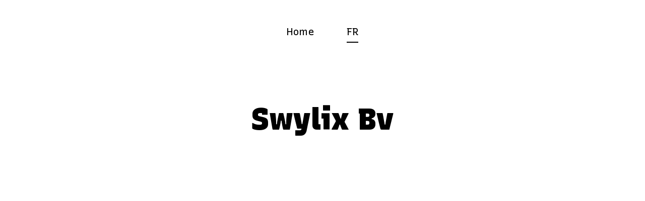

--- FILE ---
content_type: text/html;charset=utf-8
request_url: https://www.swylix.be/fr
body_size: 5420
content:
<!DOCTYPE html>
<html>
<head><script id="mcjs">!function(c,h,i,m,p){m=c.createElement(h),p=c.getElementsByTagName(h)[0],m.async=1,m.src=i,p.parentNode.insertBefore(m,p)}(document,"script","https://chimpstatic.com/mcjs-connected/js/users/b7118c910c027f4e41d765ed5/83179b6452d9e4b1c05e9c06b.js");</script><link rel="stylesheet" href="https://fonts.googleapis.com/css?family=Raleway:400,400i,700,700i,900,900i|Recursive:400,400i,700,700i,900,900i">
<meta charset="utf-8">
<meta name="viewport" content="width=device-width, initial-scale=1, maximum-scale=5, viewport-fit=cover">
<title>Home Copy - Swylix bv</title>
<style>:root { --global-baseSpacing: 16px; }:root { --global-backgroundColor: #ffffff; }:root { --global-maxWidth: 1380px; }:root { --global-baseFontSize: 21px; }:root { --global-textAlign: left; }:root { --global-headingTextColor: #000000; }:root { --global-buttonBackgroundColor: #ff7f50; }:root { --global-buttonBorderRadius: 54px; }:root { --global-buttonBorderSize: 1px; }:root { --global-buttonBorderStyle: solid; }:root { --global-buttonBorderColor: #ff7f50; }:root { --global-buttonBoxShadowHOffset: 3px; }:root { --global-buttonBoxShadowVOffset: 3px; }:root { --global-buttonBoxShadowBlur: 6px; }:root { --global-buttonBoxShadowSpread: 3px; }:root { --global-buttonColor: #000000; }:root { --global-buttonFontSize: 21px; }:root { --global-buttonVerticalPadding: 18px; }:root { --global-buttonWidthPercentage: 0px; }:root { --global-buttonHorizontalPadding: 27px; }:root { --global-buttonTextAlignment: center; }:root { --global-buttonLetterSpacing: 0px; }:root { --global-columnBorderColor: #000000; }:root { --global-dividerBackgroundColor: transparent; }:root { --global-dividerColor: #dedede; }:root { --global-dividerHeight: 2px; }:root { --global-dividerStyle: solid; }:root { --global-dividerTopSpacing: 20px; }:root { --global-dividerBottomSpacing: 20px; }:root { --global-dividerWidth: 100px; }:root { --global-heading1FontSize: 31px; }:root { --global-heading1TextColor: #000000; }:root { --global-heading1FontFamily: helvetica; }:root { --global-heading1TextAlign: left; }:root { --global-heading1LineHeight: 1.5px; }:root { --global-heading1LetterSpacing: 0px; }:root { --global-heading2FontSize: 25px; }:root { --global-heading2TextColor: #000000; }:root { --global-heading2FontFamily: helvetica; }:root { --global-heading2TextAlign: left; }:root { --global-heading2LineHeight: 1.5px; }:root { --global-heading2LetterSpacing: 0px; }:root { --global-heading3FontSize: 20px; }:root { --global-heading3TextColor: #000000; }:root { --global-heading3FontFamily: helvetica; }:root { --global-heading3TextAlign: left; }:root { --global-heading3LineHeight: 1.5px; }:root { --global-heading3LetterSpacing: 0px; }:root { --global-heading4FontSize: 16px; }:root { --global-heading4TextColor: #000000; }:root { --global-heading4FontFamily: helvetica; }:root { --global-heading4TextAlign: left; }:root { --global-heading4LineHeight: 1.5px; }:root { --global-heading4LetterSpacing: 0px; }:root { --global-paragraphFontSize: 16px; }:root { --global-paragraphTextColor: #000000; }:root { --global-paragraphTextAlign: left; }:root { --global-paragraphLineHeight: 1.5px; }:root { --global-paragraphLetterSpacing: 0px; }:root { --global-paragraphMargin: 0px; }:root { --global-linkTextColor: #000000; }:root { --global-inputBackgroundColor: transparent; }:root { --global-inputBorderRadius: 4px; }:root { --global-inputBorderSize: 2px; }:root { --global-inputBorderStyle: solid; }:root { --global-inputBorderColor: #d0d0d0; }:root { --global-inputColor: #000000; }:root { --global-inputWidth: 60%; }:root { --global-animationType: slideUp; }:root { --global-animationDuration: 0.6s; }:root { --global-animationEasing: cubic-bezier(0.41, 0.41, 0.07, 1); }:root { --global-animationStagger: off; }:root { --global-textBlockBackgroundColor: transparent; }:root { --global-textBlockBorderColor: #000000; }:root { --global-textBlockBorderWidth: 2px; }:root { --global-textBlockBorderStyle: none; }:root { --global-textBlockBorderRadius: 0px; }:root { --global-textBlockBorderTopLeftRadius: 0px; }:root { --global-textBlockBorderTopRightRadius: 0px; }:root { --global-textBlockBorderBottomLeftRadius: 0px; }:root { --global-textBlockBorderBottomRightRadius: 0px; }:root { --global-textBlockPadding: [object Object]; }:root { --global-textBlockMargin: [object Object]; }:root { --global-buttonAlignSelf: center; }:root { --global-buttonPadding: [object Object]; }:root { --global-buttonBlockBackgroundColor: transparent; }:root { --global-dividerPadding: [object Object]; }:root { --global-spacerBackgroundColor: transparent; }:root { --global-spacerPadding: [object Object]; }:root { --global-imageBackgroundColor: transparent; }:root { --global-imageBorderColor: #000000; }:root { --global-imageBorderWidth: 2px; }:root { --global-imageBorderStyle: none; }:root { --global-imageBorderRadius: 0px; }:root { --global-imageBorderTopLeftRadius: 0px; }:root { --global-imageBorderTopRightRadius: 0px; }:root { --global-imageBorderBottomLeftRadius: 0px; }:root { --global-imageBorderBottomRightRadius: 0px; }:root { --global-imageAlignSelf: center; }:root { --global-imagePadding: [object Object]; }:root { --global-logoBackgroundColor: transparent; }:root { --global-logoBorderColor: #000000; }:root { --global-logoBorderWidth: 2px; }:root { --global-logoBorderStyle: none; }:root { --global-logoBorderRadius: 0px; }:root { --global-logoBorderTopLeftRadius: 0px; }:root { --global-logoBorderTopRightRadius: 0px; }:root { --global-logoBorderBottomLeftRadius: 0px; }:root { --global-logoBorderBottomRightRadius: 0px; }:root { --global-logoAlignSelf: center; }:root { --global-logoPadding: [object Object]; }:root { --global-freestyleSectionBackgroundColor: transparent; }:root { --global-freestyleSectionBorderColor: #dedede; }:root { --global-freestyleSectionBorderWidth: 2px; }:root { --global-freestyleSectionBorderStyle: none; }:root { --global-freestyleSectionBorderRadius: [object Object]; }:root { --global-freestyleSectionPadding: [object Object]; }:root { --global-freestyleSectionMargin: [object Object]; }:root { --global-paragraphMobileFontSize: 16px; }:root { --global-heading1MobileFontSize: 31px; }:root { --global-heading2MobileFontSize: 25px; }:root { --global-heading3MobileFontSize: 20px; }:root { --global-heading4MobileFontSize: 16px; }:root { --global-heading1MobileLineHeight: 1.5px; }:root { --global-heading2MobileLineHeight: 1.5px; }:root { --global-heading3MobileLineHeight: 1.5px; }:root { --global-heading4MobileLineHeight: 1.5px; }:root { --global-paragraphMobileLineHeight: 1.5px; }:root { --global-paragraphMobileMargin: 0px; }:root { --global-mobilePaddingLeft: 16px; }:root { --global-mobilePaddingRight: 16px; }:root { --global-mobile: [object Object]; }:root { --global-palette: px; }:root { --global-buttonHoveredBackgroundColor: #ff5d22; }:root { --global-secondaryButtonBackgroundColor: transparent; }:root { --global-secondaryButtonBorderColor: #000000; }:root { --global-secondaryButtonColor: #000000; }:root { --global-buttonTransitionProperty: background-color; }:root { --global-secondaryButtonTextDecoration: solid; }:root { --global-lineHeight: 1.5; }:root { --global-spacing: 1; }:root { --global-headingFontWeight: 900; }:root { --global-buttonFontWeight: 700; }:root { --global-headingFontFamily: 'Recursive', sans-serif; }:root { --global-paragraphFontFamily: 'Recursive', sans-serif; }:root { --global-buttonFontFamily: 'Raleway', sans-serif; }body { background-color: #ffffff; }:root { --global-typeScale: 1.333; }</style><link rel="stylesheet" href="https://eep.io/mc-release/dist/js-src/websites-runtime.93c284c6cda1b0b6.css"><meta property="og:title" content="Home Copy"><meta name="twitter:title" content="Home Copy"><meta property="og:type" content="website"><meta name="twitter:type" content="website"><meta property="og:image" content="https://mcusercontent.com/b7118c910c027f4e41d765ed5/images/8ec697c0-6b6f-4de8-85ee-b3bdee865378.jpg"><meta name="twitter:image" content="https://mcusercontent.com/b7118c910c027f4e41d765ed5/images/8ec697c0-6b6f-4de8-85ee-b3bdee865378.jpg"><meta property="og:url" content="https://swylix.be/fr"><meta name="twitter:url" content="https://swylix.be/fr"><link rel="icon" href="https://s3.amazonaws.com/cdn-images.mailchimp.com/websites/favicons/default/favicon.ico" type="image/x-icon"><link rel="apple-touch-icon" href="https://s3.amazonaws.com/cdn-images.mailchimp.com/websites/favicons/default/apple-touch-icon.png" sizes="180x180"><link rel="icon" href="https://s3.amazonaws.com/cdn-images.mailchimp.com/websites/favicons/default/android-chrome-192x192.png" type="image/png" sizes="192x192"><link rel="icon" href="https://s3.amazonaws.com/cdn-images.mailchimp.com/websites/favicons/default/android-chrome-512x512.png" type="image/png" sizes="512x512"></head>
<body class="mceRuntime" data-click-tracking-endpoint="https://www.swylix.be/_/umo9ugw4-dqQtjywmChSlPxRBSxo8eRcv8Gt1ZZHFeQ/https/mc.us7.list-manage.com/pages/track/url-clicked?u=b7118c910c027f4e41d765ed5&id=0300ccc3e0f0">
<div id="root"><div data-js-target="headerWithNav" data-layout="stacked" id="section_d3a3bb063f602a3455ebad41b9f9d87f" class="mceRow mceRow--isFullBleed mceRow--noSpacing mceRow--adjustMargin mceRow--singleColumn-mobile mceRow--singleColumn-tablet" style="--mceRow-background:#ffffff"><div class="mceColumn justify-items-center justify-self-center" style="--mceColumn-spacing:0;--mceColumn-paddingTop:0;--mceColumn-paddingRight:0;--mceColumn-paddingBottom:0;--mceColumn-paddingLeft:0"><div class="mceRow mceRow--maxWidth" style="--mceRow-paddingTop:2;--mceRow-paddingRight:3;--mceRow-paddingBottom:2;--mceRow-paddingLeft:3;--mceRow-paddingTop-mobile:1;--mceRow-paddingRight-mobile:1;--mceRow-paddingBottom-mobile:1;--mceRow-paddingLeft-mobile:1;--mceRow-paddingTop-tablet:1;--mceRow-paddingRight-tablet:1;--mceRow-paddingBottom-tablet:1;--mceRow-paddingLeft-tablet:1"><div class="mceColumn justify-items-start justify-self-start" style="--mceColumn-paddingTop:0;--mceColumn-paddingRight:0;--mceColumn-paddingBottom:0;--mceColumn-paddingLeft:0;--mceColumn-position:absolute;--mceColumn-span:2;--mceColumn-alignSelf:center;--mceColumn-position-tablet:static;--mceColumn-position-mobile:static"><div data-ref="hamburgerIconRef" data-properties="{&quot;name&quot;:&quot;hamburgerIconRef&quot;,&quot;computedWidth&quot;:214,&quot;computedPercentageWidth&quot;:0.16666666666666666}"></div></div><div class="mceColumn justify-items-center justify-self-center" style="--mceColumn-paddingTop:0;--mceColumn-paddingRight:0;--mceColumn-paddingBottom:0;--mceColumn-paddingLeft:0;--mceColumn-span-mobile:8;--mceColumn-alignSelf-mobile:center;--mceColumn-span-tablet:8;--mceColumn-alignSelf-tablet:center"><div class="mceImage" style="--mceImage-width:74px"><picture><source srcset="https://dim.mcusercontent.com/cs/b7118c910c027f4e41d765ed5/images/ddff310f-c2a3-4cc4-8121-6e64f9f90612.jpg?w=480&amp;dpr=1 1x, https://dim.mcusercontent.com/cs/b7118c910c027f4e41d765ed5/images/ddff310f-c2a3-4cc4-8121-6e64f9f90612.jpg?w=480&amp;dpr=2 2x" media="(max-width: 480px)"><source srcset="https://dim.mcusercontent.com/cs/b7118c910c027f4e41d765ed5/images/ddff310f-c2a3-4cc4-8121-6e64f9f90612.jpg?w=860&amp;dpr=1 1x, https://dim.mcusercontent.com/cs/b7118c910c027f4e41d765ed5/images/ddff310f-c2a3-4cc4-8121-6e64f9f90612.jpg?w=860&amp;dpr=2 2x" media="(max-width: 860px)"><source srcset="https://dim.mcusercontent.com/cs/b7118c910c027f4e41d765ed5/images/ddff310f-c2a3-4cc4-8121-6e64f9f90612.jpg?w=1200&amp;dpr=1 1x, https://dim.mcusercontent.com/cs/b7118c910c027f4e41d765ed5/images/ddff310f-c2a3-4cc4-8121-6e64f9f90612.jpg?w=1200&amp;dpr=2 2x" media="(max-width: 1200px)"><source srcset="https://dim.mcusercontent.com/cs/b7118c910c027f4e41d765ed5/images/ddff310f-c2a3-4cc4-8121-6e64f9f90612.jpg?w=1284&amp;dpr=1 1x, https://dim.mcusercontent.com/cs/b7118c910c027f4e41d765ed5/images/ddff310f-c2a3-4cc4-8121-6e64f9f90612.jpg?w=1284&amp;dpr=2 2x" media="(min-width: 1201px)"><img alt="" src="https://mcusercontent.com/b7118c910c027f4e41d765ed5/images/ddff310f-c2a3-4cc4-8121-6e64f9f90612.jpg" role="presentation"></picture></div><div class="mceClusterLayout mceClusterLayout--hidden-mobile" style="--mceClusterLayout-alignment:center;--mceClusterLayout-spacing:1"><div class="mceClusterLayout-item mceClusterLayout-item--hasMaxWidth"><nav class="mceClusterLayout" style="--mceClusterLayout-alignment:center;--mceClusterLayout-spacing:4"><div class="mceClusterLayout-item mceClusterLayout-item--hasMaxWidth"><div class="mceText mceText--isNavigation"><p><a href="/" tabindex="-1">Home</a></p></div></div><div class="mceClusterLayout-item mceClusterLayout-item--hasMaxWidth"><div class="mceText mceText--isNavigation"><p><a href="/fr" tabindex="-1" aria-current="page">FR</a></p></div></div></nav></div></div></div></div></div></div><div data-page-content="true" id="section_d1715151c37f28342265669ac02760c3" class="mceRow mceRow--isFullBleed mceRow--noSpacing mceRow--adjustMargin mceRow--singleColumn-mobile mceRow--singleColumn-tablet"><div class="mceColumn justify-items-center justify-self-center" style="--mceColumn-spacing:0;--mceColumn-paddingTop:0;--mceColumn-paddingRight:0;--mceColumn-paddingBottom:0;--mceColumn-paddingLeft:0"><div class="mceRow mceRow--adjustMargin mceRow--maxWidth mceRow--singleColumn-tablet mceRow--singleColumn-mobile" style="--mceRow-spacing:3;--mceRow-paddingTop:6.75;--mceRow-paddingRight:3;--mceRow-paddingBottom:6.75;--mceRow-paddingLeft:3;--mceRow-paddingTop-laptop:6;--mceRow-paddingBottom-laptop:6;--mceRow-paddingTop-tablet:3;--mceRow-paddingBottom-tablet:3;--mceRow-paddingTop-mobile:1.5;--mceRow-paddingBottom-mobile:1.5"><div class="mceColumn" style="--mceColumn-paddingTop:0;--mceColumn-paddingRight:0;--mceColumn-paddingBottom:0;--mceColumn-paddingLeft:0;--mceColumn-textAlign:center;--mceColumn-spacing-mobile:1;--mceColumn-spacing-tablet:1"><div class="mceText text-align-center"><h1>Swylix Bv</h1></div><div class="mceText text-align-left"><p></p></div></div></div></div></div><div data-page-content="true" id="section_12adfb07eb13a1bb1c1cb826ea4b3a76" class="mceRow mceRow--isFullBleed mceRow--noSpacing mceRow--adjustMargin mceRow--singleColumn-mobile mceRow--singleColumn-tablet"><div class="mceColumn justify-items-center justify-self-center" style="--mceColumn-paddingTop:0;--mceColumn-paddingRight:0;--mceColumn-paddingBottom:0;--mceColumn-paddingLeft:0;--mceColumn-backgroundPosition:center;--mceColumn-backgroundSize:cover;--mceColumn-backgroundRepeat:no-repeat;--mceColumn-backgroundImage:url(https://mcusercontent.com/b7118c910c027f4e41d765ed5/images/47aa1e03-b1bc-4326-a9d0-5a6fb0c2b20d.jpg);--mceColumn-backgroundImage-phone:url(https://dim.mcusercontent.com/cs/b7118c910c027f4e41d765ed5/images/47aa1e03-b1bc-4326-a9d0-5a6fb0c2b20d.jpg?w=480);--mceColumn-backgroundImage-phone-2x:url(https://dim.mcusercontent.com/cs/b7118c910c027f4e41d765ed5/images/47aa1e03-b1bc-4326-a9d0-5a6fb0c2b20d.jpg?w=480&amp;dpr=2);--mceColumn-backgroundImage-tablet:url(https://dim.mcusercontent.com/cs/b7118c910c027f4e41d765ed5/images/47aa1e03-b1bc-4326-a9d0-5a6fb0c2b20d.jpg?w=860);--mceColumn-backgroundImage-tablet-2x:url(https://dim.mcusercontent.com/cs/b7118c910c027f4e41d765ed5/images/47aa1e03-b1bc-4326-a9d0-5a6fb0c2b20d.jpg?w=860&amp;dpr=2);--mceColumn-backgroundImage-laptop:url(https://dim.mcusercontent.com/cs/b7118c910c027f4e41d765ed5/images/47aa1e03-b1bc-4326-a9d0-5a6fb0c2b20d.jpg?w=1200);--mceColumn-backgroundImage-laptop-2x:url(https://dim.mcusercontent.com/cs/b7118c910c027f4e41d765ed5/images/47aa1e03-b1bc-4326-a9d0-5a6fb0c2b20d.jpg?w=1200&amp;dpr=2);--mceColumn-backgroundImage-desktop:url(https://dim.mcusercontent.com/cs/b7118c910c027f4e41d765ed5/images/47aa1e03-b1bc-4326-a9d0-5a6fb0c2b20d.jpg?w=1800);--mceColumn-backgroundImage-desktop-2x:url(https://dim.mcusercontent.com/cs/b7118c910c027f4e41d765ed5/images/47aa1e03-b1bc-4326-a9d0-5a6fb0c2b20d.jpg?w=1800&amp;dpr=2);--mceColumn-spacing-mobile:1;--mceColumn-spacing-tablet:1"><div class="mceRow mceRow--noSpacing mceRow--adjustMargin mceRow--maxWidth mceRow--singleColumn-mobile mceRow--singleColumn-tablet"><div class="mceColumn justify-items-center justify-self-center" style="--mceColumn-spacing:2;--mceColumn-paddingTop:20;--mceColumn-paddingRight:2;--mceColumn-paddingBottom:20;--mceColumn-paddingLeft:2;--mceColumn-paddingTop-mobile:6;--mceColumn-paddingRight-mobile:1;--mceColumn-paddingBottom-mobile:6;--mceColumn-paddingLeft-mobile:1;--mceColumn-paddingTop-tablet:12;--mceColumn-paddingBottom-tablet:12"><div class="mceText text-align-center"><h1></h1></div></div></div></div></div><div data-page-content="true" id="section_0e3534115d32a665b2c536838bf48e6c" class="mceRow mceRow--isFullBleed mceRow--noSpacing mceRow--adjustMargin mceRow--singleColumn-mobile mceRow--singleColumn-tablet"><div class="mceColumn justify-items-center justify-self-center" style="--mceColumn-spacing:0;--mceColumn-paddingTop:0;--mceColumn-paddingRight:0;--mceColumn-paddingBottom:0;--mceColumn-paddingLeft:0"><div class="mceRow mceRow--maxWidth mceRow--singleColumn-mobile mceRow--singleColumn-tablet" style="--mceRow-spacing:3;--mceRow-paddingTop:4.5;--mceRow-paddingRight:3;--mceRow-paddingBottom:4.5;--mceRow-paddingLeft:3"><div class="mceColumn" style="--mceColumn-paddingTop:0;--mceColumn-paddingRight:0;--mceColumn-paddingBottom:0;--mceColumn-paddingLeft:0;--mceColumn-span:4;--mceColumn-alignSelf:end;--mceColumn-spacing-mobile:1;--mceColumn-spacing-tablet:1"><div class="mceText text-align-center"><h1>Tanguy Ingels</h1><p>Administrateur de Swylix SC dépuis 2008.</p><p>Une dévelopeur .NET, papa, triathlète, …</p><p></p><p>Mon slogan : La peur ne dure qu'un instant, le regret est éternel.</p></div></div><div class="mceColumn justify-items-center justify-self-center" style="--mceColumn-paddingTop:0;--mceColumn-paddingRight:0;--mceColumn-paddingBottom:0;--mceColumn-paddingLeft:0;--mceColumn-span:8;--mceColumn-alignSelf:center;--mceColumn-spacing-mobile:1;--mceColumn-spacing-tablet:1"><div class="mceImage" style="--mceImage-width:1041px"><picture><source srcset="https://dim.mcusercontent.com/cs/b7118c910c027f4e41d765ed5/images/5f535f81-1758-4e30-bfc3-357fb0d130f7.jpg?w=480&amp;dpr=1 1x, https://dim.mcusercontent.com/cs/b7118c910c027f4e41d765ed5/images/5f535f81-1758-4e30-bfc3-357fb0d130f7.jpg?w=480&amp;dpr=2 2x" media="(max-width: 480px)"><source srcset="https://dim.mcusercontent.com/cs/b7118c910c027f4e41d765ed5/images/5f535f81-1758-4e30-bfc3-357fb0d130f7.jpg?w=573&amp;dpr=1 1x, https://dim.mcusercontent.com/cs/b7118c910c027f4e41d765ed5/images/5f535f81-1758-4e30-bfc3-357fb0d130f7.jpg?w=573&amp;dpr=2 2x" media="(max-width: 860px)"><source srcset="https://dim.mcusercontent.com/cs/b7118c910c027f4e41d765ed5/images/5f535f81-1758-4e30-bfc3-357fb0d130f7.jpg?w=800&amp;dpr=1 1x, https://dim.mcusercontent.com/cs/b7118c910c027f4e41d765ed5/images/5f535f81-1758-4e30-bfc3-357fb0d130f7.jpg?w=800&amp;dpr=2 2x" media="(max-width: 1200px)"><source srcset="https://dim.mcusercontent.com/cs/b7118c910c027f4e41d765ed5/images/5f535f81-1758-4e30-bfc3-357fb0d130f7.jpg?w=832&amp;dpr=1 1x, https://dim.mcusercontent.com/cs/b7118c910c027f4e41d765ed5/images/5f535f81-1758-4e30-bfc3-357fb0d130f7.jpg?w=832&amp;dpr=2 2x" media="(min-width: 1201px)"><img alt="" src="https://mcusercontent.com/b7118c910c027f4e41d765ed5/images/5f535f81-1758-4e30-bfc3-357fb0d130f7.jpg" role="presentation"></picture></div></div></div></div></div><div data-page-content="true" id="section_ad3a8f0eb65f3e99ecf0ea52eeb11417" class="mceRow mceRow--isFullBleed mceRow--noSpacing mceRow--adjustMargin mceRow--singleColumn-mobile mceRow--singleColumn-tablet"><div class="mceColumn justify-items-center justify-self-center" style="--mceColumn-spacing:0;--mceColumn-paddingTop:0;--mceColumn-paddingRight:0;--mceColumn-paddingBottom:0;--mceColumn-paddingLeft:0"><div class="mceRow mceRow--adjustMargin mceRow--maxWidth mceRow--singleColumn-tablet mceRow--singleColumn-mobile" style="--mceRow-spacing:3;--mceRow-paddingTop:6.75;--mceRow-paddingRight:3;--mceRow-paddingBottom:6.75;--mceRow-paddingLeft:3;--mceRow-paddingTop-laptop:6;--mceRow-paddingBottom-laptop:6;--mceRow-paddingTop-tablet:3;--mceRow-paddingBottom-tablet:3;--mceRow-paddingTop-mobile:1.5;--mceRow-paddingBottom-mobile:1.5"><div class="mceColumn" style="--mceColumn-paddingTop:0;--mceColumn-paddingRight:0;--mceColumn-paddingBottom:0;--mceColumn-paddingLeft:0;--mceColumn-textAlign:center;--mceColumn-spacing-mobile:1;--mceColumn-spacing-tablet:1"><div class="mceText text-align-center"><h2>Développement de logiciels sur mesure</h2></div><div class="mceText text-align-left"><p>Développeur/analyste "pur sang" depuis 2000. &nbsp;De l'époque des modems grinçants à celle où tout est traité à grande vitesse. &nbsp;</p><p>Ma spécialisation porte sur l'automatisation des études d'huissiers de justice. &nbsp;Comment suis-je entré dans ce monde ? &nbsp;Par l'intermédiaire d'un bon ami judoka, "Willy" Verschueren m'a convaincu à l'époque de travailler chez Organi, où j'ai rejoint l'équipe Tagor. &nbsp;J'y ai passé de bons moments et je me suis fait de très bons amis, dont Gert Brosens, propriétaire du Hangar Padel Club :-). &nbsp;</p><p>En 2008, j'ai franchi le pas et je suis devenue indépendante. &nbsp;Devenir indépendant, cela devait arriver et c'est arrivé (sinon, je travaillais toujours chez Organi). &nbsp;Durant cette période, j'ai collaboré avec J.D. Consult au développement d'une nouvelle application JeuDax pour les huissiers de justice, ainsi qu'à la numérisation des huissiers de justice au niveau national, à savoir le C.I.A. et une foule d'autres projets tels que D.I.AM., ONSS, HGF, etc. </p><p>Fin 2022, la collaboration avec J.D. Consult s'est achevée. &nbsp;Il était temps de passer à autre chose. &nbsp;</p><p>Depuis le 14/11/2022, je me consacre entièrement au développement sur mesure pour l'huissier Jean-Léon Dabin, me replongeant ainsi dans mon habitat d'origine. &nbsp;Dans ce développement sur mesure, j'ai besoin d'un coup de main. &nbsp;Envoyez-moi un email à ti@swylix.be et je vous contacterai dans les plus brefs délais pour une rencontre.</p></div></div></div></div></div><div data-page-content="true" id="section_e5340df840897eddacbcf38328b3d09b" class="mceRow mceRow--isFullBleed mceRow--noSpacing mceRow--adjustMargin mceRow--singleColumn-mobile mceRow--singleColumn-tablet"><div class="mceColumn justify-items-center justify-self-center" style="--mceColumn-spacing:0;--mceColumn-paddingTop:0;--mceColumn-paddingRight:0;--mceColumn-paddingBottom:0;--mceColumn-paddingLeft:0"><div class="mceRow mceRow--maxWidth mceRow--singleColumn-mobile mceRow--singleColumn-tablet" style="--mceRow-spacing:3;--mceRow-paddingTop:3;--mceRow-paddingRight:3;--mceRow-paddingBottom:3;--mceRow-paddingLeft:3"><div class="mceColumn justify-items-center justify-self-center" style="--mceColumn-paddingTop:0;--mceColumn-paddingRight:0;--mceColumn-paddingBottom:0;--mceColumn-paddingLeft:0;--mceColumn-span:6;--mceColumn-alignSelf:center;--mceColumn-spacing-mobile:1;--mceColumn-spacing-tablet:1"><div class="mceImage" style="--mceImage-width:5000px"><picture><source srcset="https://dim.mcusercontent.com/cs/b7118c910c027f4e41d765ed5/images/9a27b6c3-5722-4d15-a25d-bf6388056281.jpg?w=480&amp;dpr=1 1x, https://dim.mcusercontent.com/cs/b7118c910c027f4e41d765ed5/images/9a27b6c3-5722-4d15-a25d-bf6388056281.jpg?w=480&amp;dpr=2 2x" media="(max-width: 480px)"><source srcset="https://dim.mcusercontent.com/cs/b7118c910c027f4e41d765ed5/images/9a27b6c3-5722-4d15-a25d-bf6388056281.jpg?w=430&amp;dpr=1 1x, https://dim.mcusercontent.com/cs/b7118c910c027f4e41d765ed5/images/9a27b6c3-5722-4d15-a25d-bf6388056281.jpg?w=430&amp;dpr=2 2x" media="(max-width: 860px)"><source srcset="https://dim.mcusercontent.com/cs/b7118c910c027f4e41d765ed5/images/9a27b6c3-5722-4d15-a25d-bf6388056281.jpg?w=600&amp;dpr=1 1x, https://dim.mcusercontent.com/cs/b7118c910c027f4e41d765ed5/images/9a27b6c3-5722-4d15-a25d-bf6388056281.jpg?w=600&amp;dpr=2 2x" media="(max-width: 1200px)"><source srcset="https://dim.mcusercontent.com/cs/b7118c910c027f4e41d765ed5/images/9a27b6c3-5722-4d15-a25d-bf6388056281.jpg?w=618&amp;dpr=1 1x, https://dim.mcusercontent.com/cs/b7118c910c027f4e41d765ed5/images/9a27b6c3-5722-4d15-a25d-bf6388056281.jpg?w=618&amp;dpr=2 2x" media="(min-width: 1201px)"><img alt="" src="https://mcusercontent.com/b7118c910c027f4e41d765ed5/images/9a27b6c3-5722-4d15-a25d-bf6388056281.jpg" role="presentation"></picture></div></div><div class="mceColumn justify-items-start justify-self-start justify-items-center-mobile justify-self-center-mobile" style="--mceColumn-paddingTop:0;--mceColumn-paddingRight:0;--mceColumn-paddingBottom:0;--mceColumn-paddingLeft:0;--mceColumn-span:6;--mceColumn-alignSelf:center;--mceColumn-textAlign:left;--mceColumn-paddingTop-mobile:1.6;--mceColumn-paddingTop-tablet:1.6;--mceColumn-alignSelf-tablet:flex-start"><div class="mceText text-align-left"><h1>Triatlon-Microbe</h1><p>Blog concernant mes propres expériences en triathlon.</p></div><div class="mceButton"><a class="" href="https://www.triatlon-microbe.be/" target="_blank">Voir le site</a></div></div></div></div></div><div data-page-content="true" id="section_f75fa7d928c9926afd5bc9b5131e68b2" class="mceRow mceRow--isFullBleed mceRow--noSpacing mceRow--adjustMargin mceRow--singleColumn-mobile mceRow--singleColumn-tablet"><div class="mceColumn justify-items-center justify-self-center" style="--mceColumn-spacing:0;--mceColumn-paddingTop:0;--mceColumn-paddingRight:0;--mceColumn-paddingBottom:0;--mceColumn-paddingLeft:0"><div class="mceRow mceRow--maxWidth mceRow--singleColumn-mobile mceRow--singleColumn-tablet" style="--mceRow-spacing:3;--mceRow-paddingTop:3;--mceRow-paddingRight:3;--mceRow-paddingBottom:3;--mceRow-paddingLeft:3"><div class="mceColumn justify-items-center justify-self-center" style="--mceColumn-paddingTop:0;--mceColumn-paddingRight:0;--mceColumn-paddingBottom:0;--mceColumn-paddingLeft:0;--mceColumn-span:6;--mceColumn-alignSelf:center;--mceColumn-spacing-mobile:1;--mceColumn-spacing-tablet:1"><div class="mceImage" style="--mceImage-width:202px"><picture><source srcset="https://dim.mcusercontent.com/cs/b7118c910c027f4e41d765ed5/images/10f45a50-5eb4-401e-bf6f-e9a56a0f7e10.png?w=480&amp;dpr=1 1x, https://dim.mcusercontent.com/cs/b7118c910c027f4e41d765ed5/images/10f45a50-5eb4-401e-bf6f-e9a56a0f7e10.png?w=480&amp;dpr=2 2x" media="(max-width: 480px)"><source srcset="https://dim.mcusercontent.com/cs/b7118c910c027f4e41d765ed5/images/10f45a50-5eb4-401e-bf6f-e9a56a0f7e10.png?w=430&amp;dpr=1 1x, https://dim.mcusercontent.com/cs/b7118c910c027f4e41d765ed5/images/10f45a50-5eb4-401e-bf6f-e9a56a0f7e10.png?w=430&amp;dpr=2 2x" media="(max-width: 860px)"><source srcset="https://dim.mcusercontent.com/cs/b7118c910c027f4e41d765ed5/images/10f45a50-5eb4-401e-bf6f-e9a56a0f7e10.png?w=600&amp;dpr=1 1x, https://dim.mcusercontent.com/cs/b7118c910c027f4e41d765ed5/images/10f45a50-5eb4-401e-bf6f-e9a56a0f7e10.png?w=600&amp;dpr=2 2x" media="(max-width: 1200px)"><source srcset="https://dim.mcusercontent.com/cs/b7118c910c027f4e41d765ed5/images/10f45a50-5eb4-401e-bf6f-e9a56a0f7e10.png?w=618&amp;dpr=1 1x, https://dim.mcusercontent.com/cs/b7118c910c027f4e41d765ed5/images/10f45a50-5eb4-401e-bf6f-e9a56a0f7e10.png?w=618&amp;dpr=2 2x" media="(min-width: 1201px)"><img alt="" src="https://mcusercontent.com/b7118c910c027f4e41d765ed5/images/10f45a50-5eb4-401e-bf6f-e9a56a0f7e10.png" role="presentation"></picture></div></div><div class="mceColumn justify-items-start justify-self-start justify-items-center-mobile justify-self-center-mobile" style="--mceColumn-paddingTop:0;--mceColumn-paddingRight:0;--mceColumn-paddingBottom:0;--mceColumn-paddingLeft:0;--mceColumn-span:6;--mceColumn-alignSelf:center;--mceColumn-textAlign:left;--mceColumn-paddingTop-mobile:1.6;--mceColumn-paddingTop-tablet:1.6;--mceColumn-alignSelf-tablet:flex-start"><div class="mceText text-align-left"><h1>Hangar padel Club</h1><p>Un peu de publicité en tant que président de ce club !</p></div><div class="mceButton"><a class="" href="https://www.hangarpadel.be/" target="_blank">Voir le site</a></div></div></div></div></div><div data-page-content="true" id="section_84b516f031f1570e71326b5a809fcef7" class="mceRow mceRow--isFullBleed mceRow--noSpacing mceRow--adjustMargin mceRow--singleColumn-mobile mceRow--singleColumn-tablet"><div class="mceColumn justify-items-center justify-self-center" style="--mceColumn-spacing:0;--mceColumn-paddingTop:0;--mceColumn-paddingRight:0;--mceColumn-paddingBottom:0;--mceColumn-paddingLeft:0"><div class="mceRow mceRow--maxWidth mceRow--singleColumn-tablet mceRow--singleColumn-mobile" style="--mceRow-spacing:3;--mceRow-paddingTop:6;--mceRow-paddingRight:3;--mceRow-paddingBottom:6;--mceRow-paddingLeft:3;--mceRow-paddingTop-laptop:5.25;--mceRow-paddingBottom-laptop:5.25;--mceRow-paddingTop-tablet:3;--mceRow-paddingBottom-tablet:3;--mceRow-paddingTop-mobile:1.5;--mceRow-paddingBottom-mobile:1.5"><div class="mceColumn justify-items-center justify-self-center" style="--mceColumn-paddingTop:0;--mceColumn-paddingRight:0;--mceColumn-paddingBottom:0;--mceColumn-paddingLeft:0;--mceColumn-textAlign:center;--mceColumn-spacing-mobile:1;--mceColumn-alignSelf-mobile:center;--mceColumn-spacing-tablet:1;--mceColumn-alignSelf-tablet:center"><div class="mceText text-align-center"><h1>Comment nous joindre?</h1><p> </p></div></div><div class="mceColumn justify-items-center justify-self-center" style="--mceColumn-paddingTop:0;--mceColumn-paddingRight:0;--mceColumn-paddingBottom:0;--mceColumn-paddingLeft:0;--mceColumn-span:4;--mceColumn-alignSelf:center;--mceColumn-textAlign:center;--mceColumn-spacing-mobile:1;--mceColumn-spacing-tablet:1"><div class="mceText text-align-center"><p>Email: <a href="mailto:ti@swylix.be" tabindex="-1">ti@swylix.be</a></p></div></div><div class="mceColumn justify-items-center justify-self-center" style="--mceColumn-paddingTop:0;--mceColumn-paddingRight:0;--mceColumn-paddingBottom:0;--mceColumn-paddingLeft:0;--mceColumn-span:4;--mceColumn-alignSelf:center;--mceColumn-textAlign:center;--mceColumn-spacing-mobile:1;--mceColumn-spacing-tablet:1"><div class="mceText text-align-center"><p>BE0808.632.184</p></div></div><div class="mceColumn justify-items-center justify-self-center" style="--mceColumn-paddingTop:0;--mceColumn-paddingRight:0;--mceColumn-paddingBottom:0;--mceColumn-paddingLeft:0;--mceColumn-span:4;--mceColumn-alignSelf:center;--mceColumn-textAlign:center;--mceColumn-spacing-mobile:1;--mceColumn-spacing-tablet:1"><div class="mceText text-align-center"><p>Kerkbossenstraat 2b</p><p>2220 Heist op den Berg</p></div></div></div></div></div><div data-cookie-banner="" id="section_cbf5db516c5ad9e06eb18a58f0a3770a" class="mceRow mceRow--noSpacing mceRow--adjustMargin mceRow--maxWidth mceRow--fixedBottom mceRow--hidden mceRow--singleColumn-mobile mceRow--singleColumn-tablet" style="--mceRow-zIndex:10"></div><div id="section_f0086ad2afbc010df59725b05af5f174" class="mceRow mceRow--isFullBleed mceRow--noSpacing mceRow--adjustMargin mceRow--singleColumn-mobile mceRow--singleColumn-tablet"><div class="mceColumn justify-items-center justify-self-center" style="--mceColumn-spacing:0;--mceColumn-paddingTop:0;--mceColumn-paddingRight:0;--mceColumn-paddingBottom:0;--mceColumn-paddingLeft:0"><div class="mceRow mceRow--maxWidth mceRow--singleColumn-mobile mceRow--singleColumn-tablet" style="--mceRow-spacing:3;--mceRow-paddingTop:1.5;--mceRow-paddingRight:3;--mceRow-paddingBottom:1.5;--mceRow-paddingLeft:3"><div class="mceColumn justify-items-center justify-self-center" style="--mceColumn-paddingTop:0;--mceColumn-paddingRight:0;--mceColumn-paddingBottom:0;--mceColumn-paddingLeft:0;--mceColumn-span:3;--mceColumn-alignSelf:center;--mceColumn-textAlign:center;--mceColumn-spacing-mobile:1;--mceColumn-spacing-tablet:1"><div data-id="freddieBadge" style="display: ;"><a href="https://mailchimp.com/referral/?utm_source=freemium_website&amp;utm_medium=website&amp;utm_campaign=referral_marketing" target="_blank" rel="noopener noreferrer"><img style="width:150px" src="https://eep.io/mc-cdn-images/template_images/websites_rewards_badge_dark.svg" alt="Intuit Mailchimp logo"></a></div></div><div class="mceColumn justify-items-center justify-self-center" style="--mceColumn-paddingTop:0;--mceColumn-paddingRight:0;--mceColumn-paddingBottom:0;--mceColumn-paddingLeft:0;--mceColumn-span:6;--mceColumn-alignSelf:center;--mceColumn-textAlign:center;--mceColumn-spacing-mobile:1;--mceColumn-spacing-tablet:1"><div class="mceRow mceRow--isFullBleed mceRow--adjustMargin mceRow--singleColumn-mobile mceRow--singleColumn-tablet" style="--mceRow-paddingTop:0;--mceRow-paddingRight:0;--mceRow-paddingBottom:0;--mceRow-paddingLeft:0;--mceRow-spacing-mobile:1;--mceRow-spacing-tablet:1"><div class="mceColumn justify-items-center justify-self-center" style="--mceColumn-paddingTop:0;--mceColumn-paddingRight:0;--mceColumn-paddingBottom:0;--mceColumn-paddingLeft:0;--mceColumn-spacing-mobile:1;--mceColumn-alignSelf-mobile:center;--mceColumn-spacing-tablet:1;--mceColumn-alignSelf-tablet:center"><div class="mceClusterLayout" style="--mceClusterLayout-alignment:center;--mceClusterLayout-spacing:2;--mceClusterLayout-spacing-mobile:1"><div class="mceClusterLayout-item mceClusterLayout-item--hasMaxWidth"><div class="mceImage" style="--mceImage-width:40px"><a href="https://facebook.com/tanguy.ingels" target="_self"><picture><source srcset="https://dim.mcusercontent.com/https/cdn-images.mailchimp.com%2Ficons%2Fsocial-block-v2%2Flight-facebook-48.png?w=480&amp;dpr=1 1x, https://dim.mcusercontent.com/https/cdn-images.mailchimp.com%2Ficons%2Fsocial-block-v2%2Flight-facebook-48.png?w=480&amp;dpr=2 2x" media="(max-width: 480px)"><source srcset="https://dim.mcusercontent.com/https/cdn-images.mailchimp.com%2Ficons%2Fsocial-block-v2%2Flight-facebook-48.png?w=430&amp;dpr=1 1x, https://dim.mcusercontent.com/https/cdn-images.mailchimp.com%2Ficons%2Fsocial-block-v2%2Flight-facebook-48.png?w=430&amp;dpr=2 2x" media="(max-width: 860px)"><source srcset="https://dim.mcusercontent.com/https/cdn-images.mailchimp.com%2Ficons%2Fsocial-block-v2%2Flight-facebook-48.png?w=600&amp;dpr=1 1x, https://dim.mcusercontent.com/https/cdn-images.mailchimp.com%2Ficons%2Fsocial-block-v2%2Flight-facebook-48.png?w=600&amp;dpr=2 2x" media="(max-width: 1200px)"><source srcset="https://dim.mcusercontent.com/https/cdn-images.mailchimp.com%2Ficons%2Fsocial-block-v2%2Flight-facebook-48.png?w=610&amp;dpr=1 1x, https://dim.mcusercontent.com/https/cdn-images.mailchimp.com%2Ficons%2Fsocial-block-v2%2Flight-facebook-48.png?w=610&amp;dpr=2 2x" media="(min-width: 1201px)"><img alt="Facebook icon" src="https://eep.io/mc-cdn-images/icons/social-block-v2/light-facebook-48.png"></picture></a></div></div><div class="mceClusterLayout-item mceClusterLayout-item--hasMaxWidth"><div class="mceImage" style="--mceImage-width:40px"><a href="https://instagram.com/tanguyingels" target="_self"><picture><source srcset="https://dim.mcusercontent.com/https/cdn-images.mailchimp.com%2Ficons%2Fsocial-block-v2%2Flight-instagram-48.png?w=480&amp;dpr=1 1x, https://dim.mcusercontent.com/https/cdn-images.mailchimp.com%2Ficons%2Fsocial-block-v2%2Flight-instagram-48.png?w=480&amp;dpr=2 2x" media="(max-width: 480px)"><source srcset="https://dim.mcusercontent.com/https/cdn-images.mailchimp.com%2Ficons%2Fsocial-block-v2%2Flight-instagram-48.png?w=430&amp;dpr=1 1x, https://dim.mcusercontent.com/https/cdn-images.mailchimp.com%2Ficons%2Fsocial-block-v2%2Flight-instagram-48.png?w=430&amp;dpr=2 2x" media="(max-width: 860px)"><source srcset="https://dim.mcusercontent.com/https/cdn-images.mailchimp.com%2Ficons%2Fsocial-block-v2%2Flight-instagram-48.png?w=600&amp;dpr=1 1x, https://dim.mcusercontent.com/https/cdn-images.mailchimp.com%2Ficons%2Fsocial-block-v2%2Flight-instagram-48.png?w=600&amp;dpr=2 2x" media="(max-width: 1200px)"><source srcset="https://dim.mcusercontent.com/https/cdn-images.mailchimp.com%2Ficons%2Fsocial-block-v2%2Flight-instagram-48.png?w=610&amp;dpr=1 1x, https://dim.mcusercontent.com/https/cdn-images.mailchimp.com%2Ficons%2Fsocial-block-v2%2Flight-instagram-48.png?w=610&amp;dpr=2 2x" media="(min-width: 1201px)"><img alt="Instagram icon" src="https://eep.io/mc-cdn-images/icons/social-block-v2/light-instagram-48.png"></picture></a></div></div></div></div></div></div><div class="mceColumn justify-items-end justify-self-end" style="--mceColumn-paddingTop:0;--mceColumn-paddingRight:0;--mceColumn-paddingBottom:0;--mceColumn-paddingLeft:0;--mceColumn-span:3;--mceColumn-alignSelf:center;--mceColumn-textAlign:center;--mceColumn-spacing-mobile:1;--mceColumn-alignSelf-mobile:flex-end;--mceColumn-spacing-tablet:1;--mceColumn-alignSelf-tablet:flex-end"><div class="mceClusterLayout" style="--mceClusterLayout-alignment:center;--mceClusterLayout-spacing:1"><div class="mceClusterLayout-item mceClusterLayout-item--hasMaxWidth"><div class="mceText text-align-center-mobile" style="--mceText-fontSize:0.8"><p>© 2020 Swylix Bv</p></div></div><div class="mceClusterLayout-item mceClusterLayout-item--hasMaxWidth"><div class="mceText text-align-center-mobile" style="--mceText-fontSize:0.8"><p><a href="https://mailchimp.com/contact/abuse/" tabindex="-1" style="display: ;">Report Abuse</a></p></div></div></div></div></div></div></div></div>
<script type="application/json" id="js-cart-data">{"storeEnabled":false,"cartQuantity":0,"cart":null}</script><script type="application/json" id="js-env-data">{"isForPublicConsumption":true,"pageType":"generic"}</script><script type="text/javascript" src="https://eep.io/mc-release/dist/js-src/webpack-runtime.f21dbc8258af78be.js"></script><script type="text/javascript" src="https://eep.io/mc-release/dist/js-src/websites-runtime.de2195c4092e0d45.js"></script><script type="text/javascript" src="https://www.swylix.be/_/Zv4Y4Y9v_n_C52fI0whIF5IzyzMqmxhZlqWmfKTOUMY/https/mc.us7.list-manage.com/pages/track/open?u=b7118c910c027f4e41d765ed5&id=0300ccc3e0f0" async></script></body>
</html>


--- FILE ---
content_type: application/javascript
request_url: https://eep.io/mc-release/dist/js-src/webpack-runtime.f21dbc8258af78be.js
body_size: 20620
content:
(()=>{"use strict";var e={},a={};function c(d){var t=a[d];if(void 0!==t)return t.exports;var f=a[d]={id:d,loaded:!1,exports:{}};return e[d].call(f.exports,f,f.exports,c),f.loaded=!0,f.exports}c.m=e,c.amdO={},(()=>{var e="function"==typeof Symbol?Symbol("webpack queues"):"__webpack_queues__",a="function"==typeof Symbol?Symbol("webpack exports"):"__webpack_exports__",d="function"==typeof Symbol?Symbol("webpack error"):"__webpack_error__",t=function(e){e&&e.d<1&&(e.d=1,e.forEach(function(e){e.r--}),e.forEach(function(e){e.r--?e.r++:e()}))};c.a=function(c,f,r){r&&((o=[]).d=-1);var o,b,u,n,i=new Set,s=c.exports,l=new Promise(function(e,a){n=a,u=e});l[a]=s,l[e]=function(e){o&&e(o),i.forEach(e),l.catch(function(){})},c.exports=l,f(function(c){b=c.map(function(c){if(null!==c&&"object"==typeof c){if(c[e])return c;if(c.then){var f=[];f.d=0,c.then(function(e){r[a]=e,t(f)},function(e){r[d]=e,t(f)});var r={};return r[e]=function(e){e(f)},r}}var o={};return o[e]=function(){},o[a]=c,o});var f,r=function(){return b.map(function(e){if(e[d])throw e[d];return e[a]})},u=new Promise(function(a){(f=function(){a(r)}).r=0;var c=function(e){e===o||i.has(e)||(i.add(e),e&&!e.d&&(f.r++,e.push(f)))};b.map(function(a){a[e](c)})});return f.r?u:r()},function(e){e?n(l[d]=e):u(s),t(o)}),o&&o.d<0&&(o.d=0)}})(),c.n=function(e){var a=e&&e.__esModule?function(){return e.default}:function(){return e};return c.d(a,{a:a}),a},(()=>{var e,a=Object.getPrototypeOf?function(e){return Object.getPrototypeOf(e)}:function(e){return e.__proto__};c.t=function(d,t){if(1&t&&(d=this(d)),8&t||"object"==typeof d&&d&&(4&t&&d.__esModule||16&t&&"function"==typeof d.then))return d;var f=Object.create(null);c.r(f);var r={};e=e||[null,a({}),a([]),a(a)];for(var o=2&t&&d;"object"==typeof o&&!~e.indexOf(o);o=a(o))Object.getOwnPropertyNames(o).forEach(function(e){r[e]=function(){return d[e]}});return r.default=function(){return d},c.d(f,r),f}})(),c.d=function(e,a){for(var d in a)c.o(a,d)&&!c.o(e,d)&&Object.defineProperty(e,d,{enumerable:!0,get:a[d]})},c.f={},c.e=function(e,a){return Promise.all(Object.keys(c.f).reduce(function(d,t){return c.f[t](e,d,a),d},[]))},c.hmd=function(e){return(e=Object.create(e)).children||(e.children=[]),Object.defineProperty(e,"exports",{enumerable:!0,set:function(){throw Error("ES Modules may not assign module.exports or exports.*, Use ESM export syntax, instead: "+e.id)}}),e},c.u=function(e){return""+(({11313:"route-account-billing-receipt",11757:"route-all-surveys",1183:"route-forms-details",12268:"route-landing-page-migration",1279:"route-integrations-connections-details",12893:"route-campaigns-edit-transactional",14109:"route-analytics-social-post-report",16317:"integration-fund",16423:"route-website-dashboard",17889:"route-right-rail-new-window",18418:"editing-platform-repl",18536:"route-postcards-recurring-resumed",19075:"route-sms-onboard",19086:"route-checkout-tx",19171:"route-embedded-form-editor",19313:"route-customer-journey-explore-prebuilt",1961:"integration-fund-thank-you",19732:"route-account-data",19775:"route-choose-audience",20096:"route-account-billing-history",20298:"route-integrations-app",20730:"route-quickbooks-error",20809:"route-contact-table",2136:"PlanRecommender",23522:"route-forms-v2-create",23726:"route-templates-code-editor",23991:"route-audience-tags",24117:"route-partners-directory-leads",24228:"route-postcards-finished-scheduled",24534:"route-campaign-finished",24956:"route-projects-analytics",25086:"route-integrations-discover",25304:"route-list-import",25525:"route-checkout-example-bottom-sheet",25951:"route-reports-cjb-report",26496:"route-account-pro-remove-survey",2683:"BrandKitColorBottomSheet",26853:"route-analytics-sms",27040:"route-projects-update",27298:"integration-fund-project-application",27767:"route-sms-free-trial-overview",27916:"route-reports-cjb-report-modernization",2899:"route-billing-info",29161:"route-email-dashboard",2996:"route-whatsapp-checklist",30026:"route-analytics-custom-reports-metrics-on-demand",30401:"route-integration-oauth2-success",30712:"route-segment-builder",30813:"route-audience-compliance",30876:"route-close-account-confirmation",31310:"route-reports-content",3152:"route-projects-replicate",32176:"route-partners-clients",32249:"route-partners-create-demo-account",32620:"route-projects-list",32649:"route-analytics-metrics-visualizer",32899:"route-analytics-custom-reports-builder",3367:"route-automations-overview",34595:"route-analytics-marketing-dashboard-modernization",34975:"route-quickbooks-link",35391:"route-signup-wizard",35889:"app-modular-homepage",35933:"route-brand-kit",38330:"route-client-key",38515:"route-campaigns-show",38530:"route-billing-plans",39426:"route-integration-auth",39791:"route-audience-inbox",40135:"route-integration-auth-success",40285:"route-sms-setup",4108:"route-partners-resources",41151:"route-whatsapp",41177:"route-survey-edit-preview",41288:"route-signup-forms-popup-forms-editor",41347:"route-sms-application-submitted",41592:"route-analytics-audience-dashboard",41649:"route-email-import-wizard",42002:"route-account-communication-preferences",43407:"route-automations-finished-sent",43606:"route-audience-selection",43987:"route-sms",45112:"route-lists-surveys-new",4608:"route-domains-index",46137:"route-analytics-custom-report-details",46362:"route-email-overview",46569:"campaigns-edit-helper-no-credit-card",48151:"route-account-pause-confirmed",4928:"route-audience-groups",49410:"route-automations-autocampaigns",49430:"route-automations-my-journeys",49797:"route-checkout-example",50336:"route-account-affiliate",51886:"route-checkout-marketplace",52598:"route-templates-share-template",53226:"route-postcards-finished-sent",53605:"route-custom-integration-request",53640:"route-audience-merge-fields",53678:"route-import-from-canva",53853:"route-account-agency-review",55625:"route-checkout-creative-assistant",57888:"route-projects-project",5884:"route-postcards-abandoned-cart-resumed",5889:"route-replicate-email",58969:"route-forms",58978:"route-partners-rewards",59226:"route-partners-edit",59641:"route-landing-pages-checklist",60110:"route-landing-page-finished-published",60554:"route-scrape",60663:"route-signup-forms-popup-forms-create",61067:"route-contact-info",61917:"route-website-reports",62844:"route-security",62910:"route-account-close",63745:"route-automations-studio-create-new-journey",6378:"route-templates",64870:"route-sms-registerngrokurl",64981:"route-other-forms",65492:"route-audience",65569:"adyen-vendor",65897:"route-social-posts-finished-sent",65921:"route-projects-email",66339:"route-audience-webhooks",66958:"route-omnichannel-campaign-overview",67113:"route-settings-users",67233:"route-automations-explore",67239:"route-analytics-custom-report-chart",67784:"campaigns-email-checklist-step-ab-test-settings",68557:"route-products",68632:"route-account-features-review",68818:"route-checkout-plan",68843:"route-audience-settings",69014:"route-sms-bulk",69117:"route-whatsapp-settings",69253:"route-quickbooks-success",69821:"route-projects-test",70496:"route-all-campaigns",71631:"route-website-pages-editor",72265:"route-integrations-connections",72454:"route-partners-rewards-statements-statement",72465:"route-campaign-share",73481:"route-ads-finished-sent",73533:"route-email-editor",73885:"route-signup-forms-popup-forms-replicate",74072:"route-search",74517:"route-projects-settings",74550:"route-audience-inbox-contact-form-editor",7490:"route-background-remover",75338:"route-ai-translations",75363:"route-sms-editor",75549:"integration-fund-dashboard",75825:"route-audience-import-history",75924:"route-checkout-feature-automations",7697:"route-forms-checklist",77378:"route-account-billing-adjust-plan",78417:"route-account-close-v1",78552:"route-partners-badges",78943:"route-reports-click-map",7917:"route-survey-creative-assistant",79446:"route-forms-editor",79757:"route-analytics-metrics-visualizer-builder",80133:"route-account-amped-paywall",80460:"route-automations-single-email-welcome-edit",81587:"route-account-api-manage",82721:"GuidedPlanSelector",83114:"route-survey-results",83458:"route-forms-settings",83624:"route-integrations-manage",83844:"route-campaigns-edit",84790:"route-account-post-trial",85277:"route-popup-forms-editor",8600:"route-creative-assistant",86191:"route-connected-sites-discover",86782:"route-survey-details-wizard-overview",87501:"route-audience-inbox-email-forward-setup",88572:"route-analytics-custom-report-graph",88709:"route-website-settings",89329:"route-social-posts-ibe",89555:"route-survey-edit-wizard",89874:"app-homepage",90567:"route-ged-loyalty",90649:"route-partners",911:"route-projects-create",92515:"transactional",92574:"route-omnichannel-agent-demo",92583:"route-partners-rewards-statements",92676:"route-automations-studio-builder",92824:"route-integration-oauth2-quickstart",92934:"route-postcards-recurring-started",93058:"route-bfcm-recommendation-review",94112:"route-analytics-reports-click",96059:"route-audience-forms-all-forms",96070:"route-campaign-finished-started",96307:"route-lists-surveys",96395:"route-contact-profile",96886:"integrations-switcher-tool",96921:"route-audience-segments",97372:"route-hosted-form-editor",97965:"HomepageMetricsDatePicker",98161:"apollo-vendor",98363:"route-email-import-prompt",98821:"route-start-your-site",99302:"editing-platform-templates"})[e]||e)+"."+({10046:"de1a1e0aee919bbc",10435:"150b1f4c95b3abd5",10577:"2d55f332280a2b1b",11215:"6b80caa4e10143fc",11313:"11bae118530f3ef4",11467:"ebc988c0d05211c8",11757:"3ef6f8ad1eac1e6b",1183:"93c7b034a4f9abcd",12161:"da0c0c4962573d77",12268:"ca278b19d5d770ea",12348:"7c11ed9598c1983e",12672:"debeb30d91ec44c0",12710:"ef3abd00a65944df",1279:"a624233f9146d0de",12893:"804267e17e8e041a",1298:"4542d0b01d477d03",13038:"fd1ec6e8aae9e917",13197:"ff63825d95c4ba1d",14109:"fef980df7eb220da",14264:"66390c95893c0def",14380:"02d2c90b9b1666f9",14563:"b84f12a30862cc9e",14732:"2674000c06a5e242",14890:"65cd7488b380a230",15014:"0f14e9ff3a9587d2",15309:"a488961e686c77c1",15535:"ae1dc08745f57f5c",15986:"72c8fe58ce834266",16317:"a8a9f7257d496c61",16423:"30955d80fb2f78d6",1650:"a76b2912e807464a",16660:"3253b37d4b41596e",16925:"a87dff04410684b7",16992:"a6a03f4f440c6f44",17022:"6e068302dae904d6",17280:"be047bf7af96c756",17614:"cb26f6674e045e3d",17878:"749464d7748f76d8",17889:"269c0f83041c776a",1803:"d22ec1ac6fff01aa",18418:"cc17c0c285b00094",18536:"c4d37332c1b082db",18590:"22857157769de7b9",18693:"884cc1ce12d40803",18903:"df2d084a837d6d72",18942:"331171a9dccceac2",19075:"69ba7c1b1768733f",19086:"8338e8388f967843",1909:"7c13bad8c66141c2",19171:"65968d3150a273c4",19216:"59097ac02060b0fc",19313:"06b557cf05ecf98f",19569:"0c11051164aa190d",19572:"721cb3168b6dc0b8",1961:"59d92ee895bd5956",19732:"57d34aac84605149",19749:"c584c0753ff3591e",19775:"68736ac3a74aa093",20096:"0209db7313a2856f",2015:"4f61b9b342d8a1a2",2021:"15699476e5caec64",20215:"4f5ebbe69f411e63",20298:"dfe1249935ff414b",20730:"4b60783523da77e7",20809:"e0caaac39fabd9f1",21154:"637d2966afb2442d",21259:"417e1d501dc6aa11",2136:"b8330c27bc57ef42",21469:"9c1e360c7ee47dd9",21640:"8fee56e5c1ac77c0",22210:"54344b485986a795",23231:"fe73864b103fc930",23279:"cee3c0c54d249620",23306:"416e7edbd2b46e3b",23522:"6b87d3e09993aef8",23726:"1844fef7e94f24c2",23991:"8a90ea81b8975ac2",24055:"786883dd91e6a0b8",24117:"bbaf5f57ae8b875e",24228:"6cace2744279b855",24526:"142a7a4a5d6c7543",24534:"061bb337f22fadbd",24645:"b67ff5a8439536e5",24956:"746aff568ba5fc05",25086:"50c4c5a3fb2b88f0",25133:"9867b98c0fa4401a",25206:"c590a4a1799134a0",25304:"40f5633ca1a26160",25392:"163f739871a2a26f",25525:"d4096c015cc7d66f",25527:"0b63329845fa1b7f",25577:"ab4c9fb82f3591a6",25738:"a97d5ebab9c4bdbc",25872:"20902e7770bfd210",25885:"38d4def53aadac6c",25951:"428097994022213f",26071:"609a24ea62fc0133",26467:"72c1ebf334325504",26496:"81018fe8f618a2fc",2683:"937d5267515988e3",26853:"70cc6315751540e9",27040:"2046db843c357222",27298:"d093ef39b378892a",2737:"87466dc3d3d071d3",27543:"5412722b86b7a852",27567:"4e36c646ebf2e702",27767:"da17af4e7bc9926c",27837:"1140239fb078572f",27916:"bf63e761b47749f9",27973:"0f5c77843d995504",28075:"fed5ac8b55f50947",28101:"d6f13514a1a24e65",28384:"14afc5636239491f",28902:"d909462b93d88315",2899:"4b890a4144c0d7b1",2911:"c9da1a10a8e20bf1",29161:"068b18a90766beed",29165:"bad9f72c9ed17e27",29188:"3d442815560808d3",29525:"904037ac8bbdc456",29527:"40d447de62cc06b7",29625:"eef84f7f0c51fe09",2996:"2cf5d439f98e6814",3e4:"d601c4c2ef2eee31",30011:"54ed2cb78b9c0028",30026:"9a2cc2c9dc531c14",30030:"d2cfa6b11c9e1a82",3016:"5197ceac47f58341",30401:"e1904accd6cce06e",30504:"192b43aab1b4b05c",30569:"8c716af9a250e2ff",30604:"8707a244c85f7094",30633:"de98e7d381feef2b",30712:"5da660e549fec6ac",3081:"c68ba66eb77f7974",30813:"ecb316067f405396",30876:"23dc3f051e3ee867",30886:"6f0daa06bb1d966e",3106:"2ecb51bdf5430b72",31136:"43138f0a65d6d3e2",31287:"3d36575b88a41b4b",31310:"ea781814d984a506",3152:"5f7c967f8fed4862",32176:"1a9f5ee843dfe1e9",32177:"9f8c2095c0c4778a",32249:"50a105a414611c07",32312:"af93ba3f5d6e33bd",32362:"46f72dbd23bf0e1f",32484:"75de873bbcb25014",32620:"b318034424a61ec2",32649:"8a8bd1418fbd8b9f",32724:"c50440a3b7402b87",32765:"6708b2c358f79e3e",32899:"fb281d8e980cff48",33041:"c577a6fde47ed011",33558:"0f34f56c3bbb871a",3367:"a852bc6b56fb00a3",33697:"97aed8725f676fc7",33877:"f5ec399f776c261f",33881:"e8cada162243a227",33904:"cc9799a06c9fa53e",343:"d0349e0f75599721",34595:"78a7a4848714ffd6",34691:"18ac9164651d5162",34698:"19d259af51a14cad",34909:"b2e70d84b4ee2c2a",34975:"1b32d3814cd2b8ec",35029:"01421fb80c075e15",35138:"a0f5c58f5ced77eb",35235:"8f27e76a7512a0fc",35391:"7b095aa5c2356405",35499:"b2117de0e8e0569a",35868:"271e5ed68016e23b",35889:"9462bfea1a171543",35933:"3fd5501544ae37ca",3612:"c79ff2b4409bb563",36377:"6118306715614040",36508:"13b4db3d72896e82",36557:"fe34a0e664617e5d",36587:"bd4af85aee13625d",36728:"26530bfcfbb48b3a",36813:"4f8a2b2b136c2126",37087:"2be3b39b40c12a73",37885:"65b95200880cb91a",37917:"eb787afdf18eb15c",37921:"6786047047a126e0",37963:"004992b38cab4b66",37972:"6a57edf8b33b0919",38109:"d424e9bceb2d7312",38290:"b4af94e0a860f7ec",38297:"9c1944a3274b3490",38330:"ac2e7afe36eaa748",38378:"eeb689f10a2d9067",38390:"5d787a7b40d8914d",38515:"98c129a6e1781b2e",38530:"63e070840f1baaff",38746:"4c5f7190eb55115e",38982:"fad5112bddeff3f7",39134:"2e1396463f26dadd",39199:"20bd7c2b005a63a8",39221:"9bc75dccbf8b6cf9",39426:"60a05fdd898fb1e7",39627:"15a66e0a3f4b3e3f",39791:"a3e59d7a52ab42c7",40135:"1a3191b79e46d1f4",40285:"12f40098c85ef6fe",40707:"3e6c0cf1da55e134",4108:"54e1d83faa4b8cea",41151:"3bebb590cacd86ea",41177:"00480fced9043cb5",41214:"27b9b3551955a98a",41270:"0721cbba5f275166",41288:"9adca7e42ba00676",4133:"0de2f3b3782c6a52",41347:"504fe9f18e8fdbdf",41592:"a1775bb3d64a73ef",41649:"978b5399b31249ab",41764:"682496af00e5b24b",41774:"6fd037533de3ff81",42002:"07be64381b34865d",42068:"023016701d52aa5e",42234:"799b534f166bf7aa",42346:"cbb8de3caecc0707",42384:"34f256d4447da459",42809:"8c3b4f6724361b2a",42845:"9c86a31ceccb9bba",42908:"172dd52019f42f9b",43327:"d8b8b7b698dfa41f",4340:"0d54294c3184fea9",43407:"dea84dbc02bef2f6",43606:"7564536fc3401f05",43987:"9131264a903af13c",44113:"d3487ef37e7719c8",44983:"2a6ea9b4a0fdf416",4508:"17674e69d5fcdf64",45112:"4eb5747232c8f050",4558:"08e327d6e4b0b8a7",45624:"fa7dd948d5ac36fc",4608:"a286d25fe6a4d783",46137:"2e104a4ee38652a0",46202:"910ed43edbf881f0",46227:"72d59d43729ff937",46362:"b70b1c8e7642d0c5",46569:"55dbe8774a9246cb",46659:"2b163d430432817e",46720:"d3f9681fc7c067fe",46816:"2dab89aa81c5f683",46981:"404c76f40927ad5b",47145:"fa3e132d25c45c77",47458:"d28491291d753055",47478:"9b9cf60226448cf2",47574:"77b6eba8eb9ad36e",47963:"a3ec52ce32303c15",48151:"b2964e506cd206e8",48922:"d4b02f5aab48b35d",49030:"f22d5dcf44d0c39e",49201:"6742527dfc8f505c",4928:"ed0358a6469064f1",49309:"0e8068d38cd36e1c",49347:"98db5d5e78edf5af",49410:"349b6c50a4cbc90d",49421:"cb48b713c595149f",49430:"5431b838ed5be7b3",49480:"1379451ed088293b",49763:"0b567e6e30fdae91",49797:"ba9cd9d1c11811cc",49967:"a70c36b37c6d2126",50015:"3c6c5ddb726ba264",50053:"ad7585fae299eade",5006:"6af78995a8af5cc4",50129:"d9e954500be074e9",50179:"69bd964b82575cc7",50336:"ef377a2f881878b2",50366:"555876ce69f9ebe0",50410:"aa9798703f2b4109",50568:"ccb5e722f57b95a4",50701:"16330c6d9db69688",50961:"ef1504f01047c62a",51265:"5b9f8640e99dcb34",51270:"63d4a33852baf5a4",5134:"2a3d92f84a84a832",51886:"9cecf494d1b9115d",52187:"c2402446a5af66ff",52490:"f94a88bc4d3028ca",52598:"0f075408ab7d47d3",52793:"2fdfdaddc7be10e7",52877:"50d3b44cd3e56c33",53182:"f8d3e63e703a8aa8",53226:"2a4bd8007c9eca0c",53427:"be9dda91e7a6e4f9",53605:"8a74dfb81f2178e7",53640:"717cab3814195db0",53678:"31270716f39da46e",53681:"ad2e822f048265ca",5370:"f713f4135d73056e",53799:"14f4503837ef395e",53853:"141cabf4457d194f",54203:"2c36119342b558b2",54584:"7152f2cfe88f65b3",54929:"352adf7c79e13bfc",54982:"777f3342b361bb5d",550:"6053361d19239753",55176:"4da898f17becf4b2",5544:"54e045e788595eee",55620:"9e2d28b0696fa6de",55625:"d2aadf3a08c57d57",55868:"01434448c56e863f",56107:"a88022dd70b45f13",56150:"8d1119decf048c0c",56234:"a97fba2ef0220c24",56344:"9862aa5bf76e4b03",56846:"82460af0615da588",56877:"df2fee3af37e8546",57615:"e12edc959f2a3010",57844:"333c9a6d0c434251",57888:"86c4c52bf2826380",58120:"5ad452a1578b55b7",58171:"85e551c2e1e08e76",58530:"aeaa3e43b752a88b",58657:"42f7c1e6b7a17a29",58659:"6aa6152035e1cd25",58796:"fb59be2830819eb5",5884:"223b7c75f11ed925",5889:"df9629b460b97591",58903:"7137bf1b8bb49e3e",58969:"7548a7c9b4c2a77e",58978:"868d53b6e7bba313",59138:"6ffe7ec898b090ce",59226:"70af55d1a5d2e010",59232:"a2065bd3f0c78567",59501:"cd22b5cfd61498ae",59506:"910609b5370310f6",59511:"6e79f1199425dcec",59641:"7eafb1ebed8ce15d",59743:"201479860aba3bd8",59891:"82a13481577e1d4c",60110:"674c27957c82bab2",60326:"81e28d3fe8af48ce",60374:"311a0f356fc5d136",60554:"a1df966f0c9a9a5e",60558:"fc9d4819d0cfbc28",60663:"bc029d039412f913",60772:"bfbdbf6452f13b3c",60828:"328edd7fbb88b093",61067:"01e294e671cc249f",61325:"fe8d5ef637795f80",61605:"91246757e3066844",61695:"3d537156d5480a69",61712:"c00671ecfbaa4649",61750:"9f6dc45b892e4767",61755:"0b5a89f03c706a4c",61917:"88d410ad16a3bb60",61959:"c76f41fdc272e3a2",61983:"d676318d7e38b3cb",62158:"2341df9e5f9761c3",62201:"8c43032373ca77d5",62205:"19b5d3f6cce0a46e",62262:"4bb52d130dfb4e7a",62379:"fbed84a2f878e8ca",62398:"22c3bedcbc65160a",62527:"5fe8d062ef3a8fc9",62823:"68fbe7c751528336",62844:"5cd3a0fd556ff2bf",62910:"9858d5032996b6a9",63035:"9d32b52c615c04b6",6318:"918bea22fe8a95ca",63431:"15d9b980252ed9e6",63588:"305b017ad6d694bd",63628:"be3307a6da5fe16f",63745:"bf91176c2f7cab69",6378:"2048e55da605d35a",63824:"dcd38b6c4758a2b1",63825:"ccbe6e4935323ca2",6403:"3038ce46ccbe9dd7",64199:"066ecabe5cc996ce",64265:"d7c65150dede5072",64437:"cf3f34b1af80ec48",64547:"4c00a31f877d1a07",64772:"410ef2915ae071bc",64870:"6fa11c9c8a12e159",64981:"0b0381fa54eb0c7f",65155:"884726a2aca9e0c2",65492:"a7a678a782f30f8b",65499:"031c41247d9798ac",65569:"73fd5fa0039c373d",65666:"b81e93623eabd26e",65897:"1e965c41daf6b407",65921:"9d004fe92403fca6",65934:"d00dcfdad16d91b0",66086:"7a356601c395ed8c",66241:"88ef0c3ee659fd77",66339:"8e57fab29513e5df",66388:"e86fc24b8543755a",66418:"39e999dc1ca6f628",66433:"5b624ab0286bb128",66742:"62fa99faffbb706d",66806:"e680e8a94dfe4e32",66809:"304353e060fe1726",66958:"c7e134f8a50f9b29",67065:"fb0a43af375a12dc",67112:"6018ebdb53476bc6",67113:"8bcabcbdab767ced",67233:"db0a5d0e2b14632c",67239:"c164f7baed04c0f6",67784:"3c123158d3b4e75b",68234:"0644bc1c2172a958",68359:"a647aa2521d3328d",68557:"1f29a025e7b8b8cd",68632:"5d03a04bdada8a1d",68818:"8ed4085225b4ac3e",68843:"dbaca7068dff711f",68951:"fe728ce9caccffa9",69014:"9789599644e5afb8",69117:"4640261c7b15beef",69253:"481e637adefecc07",6938:"c20f01774c69c408",69583:"adef1897b28b29a1",69732:"5e2b52b46958b812",69743:"fcd87e6905587e1c",69817:"15f02e93acfc6c75",69821:"2cefe3800b69f01b",7007:"1bd9028aa701ca09",70482:"ac15d8d595e254fb",70496:"8c09ea0b18170905",70582:"e5921e7c7a4b4ef9",70627:"045da45564beb34f",70666:"9500704b47c6f43f",70798:"43da078b21f8722f",70900:"9bbda76410e1eef1",70915:"6d783c17fcd9f490",71101:"74442267fdbc6b72",71143:"91a9593e1dc4e804",71202:"4af9ec957fa601c0",71486:"1bd2a50df545e773",71631:"b198e97a1e882163",71683:"1366c9059a4b9377",71733:"435c6a03a712ee99",71762:"9282ebaa153bf6d7",7182:"386d3d49fd525d75",72265:"d12d00927850fba2",72361:"b523bc9a230625ec",72411:"66301ab0cdebc7bb",72454:"d52d22168747b76c",7246:"5e188ba77a9db810",72465:"30b7c66eda35b6dc",72593:"c10100d475570dc8",72693:"cf799a6a60c4380b",72766:"a82642d4258949e0",72801:"1cd7427c2d0ef0ca",73002:"17bcbb70010525aa",7346:"ee3d22ce77bf424a",73481:"df433c097f4226fb",73533:"cbfd6470d9a5ad3f",73545:"85473f8a4ae1e673",73710:"ceb90eaa89b77cae",73734:"398074d9bbd59f6e",73885:"487f42d0e2c9cdbe",74008:"4718728cdec00af9",74072:"2956ad76994105a5",74517:"e24ef3c1cd212b21",74550:"acf12ebb10feed31",7490:"b36bd48c9cf2ddaa",75338:"209a24a194939334",75363:"dee563086362ca0d",75549:"c4540c3b955fd196",7565:"26c0bf52e6503834",75675:"48c7db236ed3421a",75687:"bc8e0d5304c652df",75825:"e77525a7bf63c889",75924:"a4d63a025684abb2",76097:"77b0ac08ddbb1264",76357:"d6fd39ad33637142",76612:"fa4c85e0e265671b",76812:"a97df723d811b6c0",76815:"2bdcb9c12b031294",7697:"09a622d859ec10ef",77017:"d33978edf0dae321",77378:"0d216be78f8fb11e",77424:"3f292547423f00b1",77505:"7315a58729c3f672",77666:"7fa5d14ef4e72729",77734:"6000897d0f2c6b12",77756:"9b98e064d694fe09",77796:"3134f1f7129bbad1",77812:"11fb717de5cf5196",77834:"aee3faa38d052fb2",78075:"5cfee85771394abc",78203:"cfc9e3185bbde556",7833:"15816ed974e14370",78417:"7de321d73235aead",78552:"1a0dca166e7db1eb",78786:"27794498b03c3ec6",78825:"fb01df9792feae10",78943:"13a056191b3108f1",7917:"67f8c4d873529cb8",79330:"68cbca9e30015f36",79410:"f5071fdabdd1174b",79446:"ca997ac45b843c13",79585:"70cb49512e644e7c",79750:"14a628a3f5cc85ce",79757:"55839aac3f28fa09",80133:"f634613f1d0b3f2d",804:"6c255884ecab4c76",80460:"50615b25672708c9",8050:"6208c5d098a0eaf7",80572:"ae02c3b1b0004dd4",80656:"93e38592dbd4407e",80750:"4bfbd1c30ff48883",8078:"a906f821e9fc3fad",80907:"2d53ec8646b0598d",80962:"1b8fb5467169c4d6",81587:"e3ecb19141ce8375",81883:"1e7732f9c5babb99",81987:"e4eff8500d56bae5",82236:"fecab9a625413db1",82405:"5c2d07dedf3fdb1d",82425:"604dc285af99f0af",82721:"8331b4a4217c913e",82822:"d1c00bc1a641b3b4",82941:"7e870a1f49f2e626",83114:"9fff0c73c50e4c57",83361:"3a64547f2aaae1f3",83458:"f6394930b46ca5b8",83592:"04095adfe6759b6a",83596:"efccbb2bcfde4c3c",83624:"2bce88f4b0380dc6",83844:"4a689b2125698ed8",8385:"9d3a132aae0f78c5",83997:"7f8b2e96784a6f6d",84093:"26ff505b8efda505",84141:"2b44733507275eaa",8429:"dc250f054e660550",84352:"4c95646d0282acd2",84462:"d7f8c18bc369fa3f",8448:"4b7e7547db9ed4fe",84655:"a997577e696f5c59",84758:"60777f24e78c147d",84790:"08d5e985a8d9a7cd",84963:"68005babe7396f87",85277:"9e759052166ed80d",85293:"ea9ec54c4fb5a7fd",85384:"512921b01fdd709a",85685:"53bf1c71d67ffbda",85739:"7d14462416625ad5",85873:"91b9aaaee0de3bcf",8600:"a91e2fc738be4e39",86006:"b520e724d0efbded",86019:"80ce1bb4b861ce18",8613:"abb4d8955245dee9",8615:"34340e70931561af",86183:"a29a1d7c94e0daa8",86191:"095b5219059e4c11",86222:"3231fb8076f2f579",86579:"bc63e7ee6013807e",86782:"9190ac7a694720a6",86828:"604ad964491aa99d",86927:"6707f50edfd11967",86975:"85de7d277c3594fe",87009:"fae9e2c05d077293",87240:"54aa156b4a66d117",8729:"f76fe9328ba97f50",87300:"ad865539b3d7b8b2",87399:"00035b7b6eef5de1",87501:"dba06b969d2a6cdb",87654:"57cf213500577495",88209:"a3416005462c1ea7",8821:"4e4357c0b7c57a2d",88331:"31c0c175211472a7",88421:"42cfefa011e573b7",88572:"014ddbe6f22bf7b3",88709:"b5defadd4d3873c6",88740:"38b4fbe9545a2d15",88772:"4a235c0f9add50c4",88921:"c75898cb0701c10b",88977:"bcfb24b657e9105e",89007:"8f3a9d3b228bd221",89329:"646d6684a3c1a39e",89555:"c5551958bd50dc24",89874:"6c10695df916fc3c",90064:"ed5620f92a9b924b",90300:"cd191eb87c6da53a",9038:"581f5585dd2fd232",90552:"c42292b69240e86f",90567:"a38db67ecf0dc9e8",90649:"df0ce6efd3432360",911:"b369f5bc37ce27a5",91299:"75e13506703d59a0",91345:"dcce5fc53cbece38",9161:"d7b853a273831dae",91878:"f43519dbc4af3195",91909:"3995dc3f6eca57c1",91925:"d40285f0d36dba51",92017:"e8bdacd651d67009",92072:"1465f118fc030d6d",92107:"285e762992f5105f",92515:"08e5dd08669a3153",92574:"bc726e94242a03e6",92583:"d78b5aac9c21afde",92676:"7e9df446d2fdf35c",92824:"96b74f312729ab19",92892:"7553ee872183df7a",92934:"ef0e9fd19ad4f597",93058:"fe76b590c32c5534",93176:"95598012e8aa89e7",93403:"56dc484c961232cb",93549:"ab926477933aae64",94043:"a8423e6a72969602",94112:"50cbab381e917138",94193:"f834b6851f80e3ff",94265:"21161e0a4739fb80",94490:"5afefede688301c3",9460:"5c7c99b73ecc4bdd",94762:"d425f63c0335929b",95044:"ae1d5067e60f49a1",95689:"8e6e7a0c38328858",95875:"335f912244d38160",95876:"093ffe4b7f24ae23",95987:"da4767f89aed5765",96059:"645a3431d974bbd5",96070:"a682730308a8456c",96114:"f31699424877e766",9618:"20471654ad56647f",96282:"fb15a9459a812fd2",9630:"15e83a43222ab2ec",96307:"8fcec18eb1212ca8",96395:"3d0dfc92638a6b31",9684:"1670cbfe12753749",96886:"1747e3dde28086dc",96921:"ab124d8c635facd5",97372:"01c2b1bb2f1aac5f",97435:"1cedd4ee106da267",97530:"1cb98b80f0c997d8",97836:"9b8e5e8bfeb60962",97916:"f9ec1c847db64c74",97928:"7a8669a5b5662f65",97962:"b38006e4185994e2",97965:"b6fb0b5a87d276d7",98023:"57e59860025fed46",98026:"53988734b656ba10",98090:"e4d255232cddce03",98161:"d62a95c87a5f0fc6",98330:"8ad913ff9be5cdc3",98363:"f7d56c3055da24d8",9847:"730fe0e85af5b18b",98568:"c22b0e8bdad502f5",98661:"c85919cc754dfd44",98821:"c0e3f58ede6274b9",99163:"305a1f1853c705f2",99183:"285c56776b8f086c",99302:"e13d4b16be2d6f02"})[e]+".js"},c.miniCssF=function(e){return""+(({11313:"route-account-billing-receipt",11757:"route-all-surveys",1183:"route-forms-details",1279:"route-integrations-connections-details",12893:"route-campaigns-edit-transactional",14109:"route-analytics-social-post-report",16317:"integration-fund",16423:"route-website-dashboard",17889:"route-right-rail-new-window",18418:"editing-platform-repl",18536:"route-postcards-recurring-resumed",19075:"route-sms-onboard",19086:"route-checkout-tx",19171:"route-embedded-form-editor",19313:"route-customer-journey-explore-prebuilt",1961:"integration-fund-thank-you",19732:"route-account-data",19775:"route-choose-audience",20096:"route-account-billing-history",20298:"route-integrations-app",20730:"route-quickbooks-error",20809:"route-contact-table",2136:"PlanRecommender",23522:"route-forms-v2-create",23726:"route-templates-code-editor",23991:"route-audience-tags",24117:"route-partners-directory-leads",24228:"route-postcards-finished-scheduled",24534:"route-campaign-finished",24956:"route-projects-analytics",25086:"route-integrations-discover",25304:"route-list-import",25525:"route-checkout-example-bottom-sheet",25951:"route-reports-cjb-report",26496:"route-account-pro-remove-survey",2683:"BrandKitColorBottomSheet",26853:"route-analytics-sms",27040:"route-projects-update",27298:"integration-fund-project-application",27767:"route-sms-free-trial-overview",27916:"route-reports-cjb-report-modernization",2899:"route-billing-info",29161:"route-email-dashboard",30026:"route-analytics-custom-reports-metrics-on-demand",30401:"route-integration-oauth2-success",30712:"route-segment-builder",30876:"route-close-account-confirmation",31310:"route-reports-content",32176:"route-partners-clients",32249:"route-partners-create-demo-account",32620:"route-projects-list",32649:"route-analytics-metrics-visualizer",32899:"route-analytics-custom-reports-builder",3367:"route-automations-overview",34975:"route-quickbooks-link",35391:"route-signup-wizard",35889:"app-modular-homepage",35933:"route-brand-kit",38330:"route-client-key",38515:"route-campaigns-show",38530:"route-billing-plans",39426:"route-integration-auth",39791:"route-audience-inbox",40135:"route-integration-auth-success",40285:"route-sms-setup",4071:"domain-authentication-bottom-sheet",4108:"route-partners-resources",41151:"route-whatsapp",41177:"route-survey-edit-preview",41347:"route-sms-application-submitted",41592:"route-analytics-audience-dashboard",41649:"route-email-import-wizard",42002:"route-account-communication-preferences",43407:"route-automations-finished-sent",43606:"route-audience-selection",43987:"route-sms",45112:"route-lists-surveys-new",4608:"route-domains-index",46137:"route-analytics-custom-report-details",46362:"route-email-overview",46569:"campaigns-edit-helper-no-credit-card",48151:"route-account-pause-confirmed",4928:"route-audience-groups",49410:"route-automations-autocampaigns",49430:"route-automations-my-journeys",49618:"integrations-switcher-klaviyo",49797:"route-checkout-example",50336:"route-account-affiliate",51886:"route-checkout-marketplace",52598:"route-templates-share-template",53226:"route-postcards-finished-sent",53605:"route-custom-integration-request",53640:"route-audience-merge-fields",53678:"route-import-from-canva",53853:"route-account-agency-review",55625:"route-checkout-creative-assistant",57888:"route-projects-project",5884:"route-postcards-abandoned-cart-resumed",5889:"route-replicate-email",58969:"route-forms",58978:"route-partners-rewards",59226:"route-partners-edit",59641:"route-landing-pages-checklist",60110:"route-landing-page-finished-published",60554:"route-scrape",60663:"route-signup-forms-popup-forms-create",61067:"route-contact-info",61917:"route-website-reports",62844:"route-security",62910:"route-account-close",63745:"route-automations-studio-create-new-journey",6378:"route-templates",64981:"route-other-forms",65492:"route-audience",65569:"adyen-vendor",65897:"route-social-posts-finished-sent",65921:"route-projects-email",66339:"route-audience-webhooks",66958:"route-omnichannel-campaign-overview",67113:"route-settings-users",67233:"route-automations-explore",67239:"route-analytics-custom-report-chart",67784:"campaigns-email-checklist-step-ab-test-settings",68557:"route-products",68632:"route-account-features-review",68818:"route-checkout-plan",68843:"route-audience-settings",69117:"route-whatsapp-settings",69253:"route-quickbooks-success",69821:"route-projects-test",70496:"route-all-campaigns",71631:"route-website-pages-editor",72454:"route-partners-rewards-statements-statement",72465:"route-campaign-share",73481:"route-ads-finished-sent",73533:"route-email-editor",74517:"route-projects-settings",74550:"route-audience-inbox-contact-form-editor",7490:"route-background-remover",75338:"route-ai-translations",75363:"route-sms-editor",75549:"integration-fund-dashboard",75825:"route-audience-import-history",75924:"route-checkout-feature-automations",7697:"route-forms-checklist",77378:"route-account-billing-adjust-plan",78417:"route-account-close-v1",78552:"route-partners-badges",78943:"route-reports-click-map",7917:"route-survey-creative-assistant",79446:"route-forms-editor",79757:"route-analytics-metrics-visualizer-builder",79853:"route-website-settings-general",80133:"route-account-amped-paywall",80460:"route-automations-single-email-welcome-edit",81587:"route-account-api-manage",82721:"GuidedPlanSelector",83114:"route-survey-results",83458:"route-forms-settings",83624:"route-integrations-manage",83844:"route-campaigns-edit",84790:"route-account-post-trial",8600:"route-creative-assistant",86191:"route-connected-sites-discover",86782:"route-survey-details-wizard-overview",87501:"route-audience-inbox-email-forward-setup",88572:"route-analytics-custom-report-graph",88709:"route-website-settings",89329:"route-social-posts-ibe",89555:"route-survey-edit-wizard",89874:"app-homepage",90649:"route-partners",911:"route-projects-create",92515:"transactional",92583:"route-partners-rewards-statements",92676:"route-automations-studio-builder",92824:"route-integration-oauth2-quickstart",92934:"route-postcards-recurring-started",93058:"route-bfcm-recommendation-review",96059:"route-audience-forms-all-forms",96070:"route-campaign-finished-started",96307:"route-lists-surveys",96395:"route-contact-profile",96886:"integrations-switcher-tool",96921:"route-audience-segments",97372:"route-hosted-form-editor",98363:"route-email-import-prompt",98821:"route-start-your-site"})[e]||e)+"."+({10046:"7a20b18f0693c793",11313:"83a9dd00726c741f",11757:"d94ab328c8252359",1183:"393a4025d3aa772d",1279:"9d063eead8ef0a96",12893:"c7f9ae33890bd2cd",1298:"dd01dcb697d3d96d",14109:"5eec8400e3e51d1d",14380:"a26e27e6206ec8d4",15014:"61b27d70d93297b8",15309:"8ec7653617eee944",15535:"445e29452421fc87",15986:"2d7ac26c4eca9e44",16317:"324f814d350fccf8",16423:"5b00e4716edcf053",1650:"9668c7ab6cdb7c04",17614:"264ae7e7782ab6a7",17889:"8cb5dad7dd32790a",1803:"d4bd13f89a26691c",18418:"34cc3807d80d80dd",18536:"6fa6e1d89300a387",18590:"9482e90b03f1e37e",18693:"054ca15d799aabd7",18942:"dda4674f8ded4b86",19075:"1f33b5c2ef8e5df5",19086:"736b24957d79b69d",19171:"037dd80d51b213e8",19313:"5c1d7c84958e0912",19572:"86e75aff23ef8d93",1961:"324f814d350fccf8",19732:"4ae285b77f8a057b",19775:"9a79e5c8b487916f",20096:"79aaf6fc8db6e0ec",2015:"785c8b9c2bfb0787",20215:"2bc2e891778b31ff",20298:"143befea1de4d237",20730:"aef41cd85836878b",20809:"3054ed633965aa30",21154:"efef505844d31598",21244:"3d1ce021e363d8f8",2136:"407bbfd281626623",23231:"9de51740f6884c2a",23306:"1d6e01d56f250dfe",23522:"06b4f902cde63358",23726:"9d63b2a09c63476b",23991:"36b117f5e7216387",24117:"5d83ee015a7a663f",24228:"6fa6e1d89300a387",24526:"a0c07d01fb42a958",24534:"08bb873c2b3daa85",24645:"fafc2817b5c16b29",24956:"916f5a8aa002af45",25086:"48c4e76945aa9729",25133:"25d6cb8fd0b48546",25206:"1a1eda2bc0c23139",25304:"0ddac47b2d89220c",25392:"a6bd9bc329d7dd8e",25525:"c2cce833a8cbf759",25885:"568609ad272b40f4",25951:"a8d4b0d59cbee59d",26071:"eba812abf97bfb74",26496:"8450d36eb9e3983f",2680:"8c1ebd417d0afca4",2683:"412ae5f3898527d0",26853:"d41cae1f813a3cf1",27040:"41db962a57d4603b",27298:"a7f842affb31842e",2737:"27ba76550d2ce200",27767:"695bedaae2b16e1e",27916:"2b4757a020da728c",27973:"1e98cbca6361109e",28101:"7694c46e635c2214",28902:"331ff3e5f0e96f27",2899:"607b8233e99b5369",29161:"f4600d123be80d80",3e4:"ee76f868b2b8f84d",30011:"aa78ed342cee21f1",30026:"1b410961a9d96db7",30030:"8791387e17a563d4",30401:"7c9b85db11e13797",30504:"fb126e0ef4ed13d0",30712:"75270420614b7a6e",3081:"c7d863a5c8f05096",30876:"4621d3a7e94ceb87",30886:"716d370697379baa",31310:"3f0161887d63c062",32176:"0dd8058792853087",32177:"1f06127b2684dcdc",32249:"c7a2a167b93b284b",32362:"fb126e0ef4ed13d0",32484:"13d1980146e607f4",32620:"eb7a4d0a8f571493",32649:"44330caa3d164408",32724:"b640c2ad5b7ac0d9",32765:"1a39522c6778bbbe",32899:"8d78b6df5ea3eb13",3367:"2a561a7de677236f",33904:"580bd4be2f065f2b",34691:"5efb9ecd235a8f9c",34698:"7c8f1c9b2f20c04c",34975:"c9e7f2aa22112bce",35138:"a811bcc221f9d18a",35144:"2c6d1ac54cb1fa11",35235:"b9f57ea598e31ea2",35391:"bc41acab8caebf39",35499:"2fe659d613e9bc77",35889:"0cb50694dec416df",35933:"ae2bdeb0258a8d9f",3612:"17dab42d23310440",36377:"6ba0eefcef06a0f6",36557:"f9b7b14b06a26a81",36587:"ea2bc9a09686c628",37515:"a0e82d9233e4a3d5",37921:"f676cd25dc72eb30",37963:"4b69122125d50793",38330:"8d7498d2b8cd6d09",38515:"e9a7dc1cde7bd345",38530:"5427866fd8158cde",39426:"646e864ffed016eb",39627:"550a018ef42f6479",39791:"adda2098a343b464",40135:"7c9b85db11e13797",40285:"2aa032088ffbf31b",4071:"0064050359275c5c",4108:"33d4c993027c7ab5",41151:"411183483636b0b3",41177:"9366ef5efc58eeda",41214:"eebc552c77bc2a44",41347:"e6713750213f0e94",41592:"27d350a50157aa79",41649:"24d0b9fa986182f5",42002:"a45550edabcd5571",4340:"164cc8619be02406",43407:"14d62620f2932984",43606:"7db730ae39648159",43987:"eded51cb53cddd12",44113:"1d6e01d56f250dfe",44926:"b639a94cf4d59895",45112:"5cd9c170ee316628",4558:"9c6260062c20e33e",4599:"129fcefca2c62fba",4608:"0037d4a5e68ebb7e",46137:"f7c8e7274396840d",46227:"5162137a2fafcf90",46362:"33f4ad6ef0bc8b3f",46569:"af24ba9a896d9d07",46725:"84bb3529fe5cba42",47478:"910b39a0420f9b41",48151:"39ef04ea2031aac9",48922:"a5f6cebf1fbeb6f0",4928:"3ad62f2c5ad3bcd3",49347:"949551399f14d57f",49410:"b7294ae62b6ff78d",49430:"0c1880351d4a5b32",49480:"be2b783ff089c2b9",49618:"8ff5e80a9895d3f5",49797:"c537a5e65a6dc16b",49967:"0274c08152ef2515",50179:"d4c923c9105d4b75",50336:"6494c3902d43a411",50366:"b9613b88b45bfba7",50701:"4af5573109347090",50907:"07543e3a5474423e",51265:"a57ada72376a4552",5134:"1623ba1440ad1679",51886:"f47c1899b5d863ce",52490:"07466cc3e826c88f",52598:"acd5c559dad8b483",52793:"b65c5fc278ddcea6",53182:"a1d6da3baf48ba78",53226:"6fa6e1d89300a387",53605:"69620d20642acfd3",53640:"ffc99f5f1d374d71",53678:"dff2d3a1e0d8aadf",5370:"4ecb4991069316bb",53752:"c59ffc035fc8e937",53853:"36481500e3b226f6",54584:"1b08869098be2737",55625:"881b5801707fbd92",56107:"11d899f0234f0aad",57615:"1f090a7fb846a8e3",57888:"6d7be4268f4b0dab",58530:"fb126e0ef4ed13d0",5884:"6fa6e1d89300a387",5889:"8251e3909e7ed377",58969:"cb6da4cf3cba5982",58978:"21a258b093960942",59138:"7035094619015d44",59226:"a7b790af4609d894",59501:"f50fe223149e81b9",59506:"9694cfb93ec87dab",59511:"801ee814e25a1dd2",59641:"b12994da268ca2fd",59743:"6d1f0cc3e57986a0",59891:"483ba8d3cf6b3978",60110:"c3e439899298abaa",60554:"767bf55429d302c1",60558:"4cff452dd84b65e8",60663:"1baa953151d88ba2",60772:"455866f03c614171",60828:"4b69122125d50793",61067:"eca1f6a02fb4754b",61605:"018242b1fdcc2dca",61712:"7d7a4f7ead6127bc",61917:"b6da4f9b7f2669d3",62158:"e16d41854153b176",62201:"6b990165d3afa0e7",62205:"1e593ebc22ebdc2a",62379:"c4d6d3b7b46b08e9",62439:"bde1985e65bf8f82",62823:"0aef0c5e113bb180",62844:"ef1b7f5acb57ec8b",62910:"2a82898166b23dbe",63745:"4e2f44bb33b32b30",6378:"f8848942505fefcb",63824:"1dd67ec98068a1c8",64199:"a5ac318e8b857d6b",64265:"be2b783ff089c2b9",64547:"a2ff2df713fc6614",64624:"21d2a397d09d4c16",64981:"409ee1701ea8a2f8",65155:"496a0ec03438d3ce",65397:"660832bd82340874",65492:"66efcc35faf35b39",65569:"9af792e8ff568f46",65666:"634e1a0865d7d749",65897:"e4038e0006f36a4d",65921:"419a85fdcdb2ad5c",65934:"e68dfe42c3d57205",66241:"7b08c34af551723b",66339:"c0fa0ecb43edd548",66388:"d0d35781296eaadd",66806:"fb126e0ef4ed13d0",66958:"40b7df7ff54caefa",67065:"f306854be758c1cb",67112:"dea46d4a62ec68d6",67113:"51757867246bef24",67233:"489d0499f0391958",67239:"83505a9430e89a86",67784:"dd53504226416501",68234:"594735027ad478a5",68557:"69e8d0706eda1219",68632:"4476d430da9d77d2",68818:"8c642b6290a18652",68843:"260c901727af3217",68951:"a7a80d3d8bfbf3e8",69117:"b4295f1104add0d7",69253:"7c9b85db11e13797",6938:"37ad3e2dd8d1a301",6952:"04f26c183b2e68f4",69583:"fb126e0ef4ed13d0",69732:"389145fd07cbc824",69743:"b2542b5ef89070e7",69821:"48bfc6eda69d83ff",7007:"0446189a9beae431",70496:"22cc4a34c153a6bc",70582:"94c419bf5838446f",70798:"c22051ee6bcf5108",70900:"089b4322dbc3fe5a",71143:"19cd643a3831645e",71486:"7c9b85db11e13797",71631:"8aae62029eebdbe7",71683:"fb126e0ef4ed13d0",7182:"6e92225d90c59cf1",72361:"fafc7c46daf690d5",72454:"823d88ad32a5d772",7246:"05dfa1283131d2a2",72465:"9921ed54417069ce",72593:"9af070f0cab9a7b7",72801:"2204d35a1cae8e55",73481:"0f4c94751bac8039",73533:"ab6c9893fa56d055",73710:"7415c73f14abe0a5",74517:"3845b5e2e19374b0",74519:"888ceedfa4d982e8",74550:"e3d4829c2ab0b214",7490:"7536a52718f20824",75338:"876f1b514c5ba845",75363:"37bdc3bcd70d75cd",75549:"44ba07e29c4ee799",75825:"1bd9c0b1e10df601",75924:"66937dba3528fd76",76357:"b9b801cb68323978",76815:"50ec9b60da62e327",7697:"57c0fcd3dd90829f",77017:"3f98514983c1a7f4",77378:"e34c53c4267f5765",77505:"6036d54dfb07a8b8",77756:"5f7eecc29aa3cf4e",78075:"46bfc782ec52399d",78417:"a05ea52948b2b7f0",78552:"77f607bf0908bb85",78825:"7620a0a0e955e007",78943:"905fa1d79701dc12",7917:"0237a094ffa9e0be",79330:"51e472eda1de68a7",79410:"5d873b027896a7a3",79446:"b548ed719203a070",79585:"04001df362607f15",79750:"82b5fd9c9b74d037",79757:"dd515d3f1482b08b",79853:"b11fb347e38b7033",80133:"f3428a125d42b39b",804:"25ec8fa0fb0cdb6b",80460:"35a4b7c78914d710",80656:"944b8eef25996580",80750:"cf327627e741e445",80962:"7e1c44e53c584001",81587:"53169fdfb3279073",81987:"e41c419ea6489625",82405:"fb126e0ef4ed13d0",82425:"8bda0fe4fa13f375",82721:"11ac9ee12abf3c72",83114:"60abbb4fb660acca",83458:"9d9abc1ae1499a7a",83624:"011510717f6be4c5",83844:"02db4f5616feb35c",84141:"2c15e308dd86ee7f",8429:"054d35d3ee7b1217",84352:"a077a8b65387ae86",8448:"2a4f3e40397e88a8",84790:"3c80b2b14e15dc44",85739:"fa9353748f5e56a3",8600:"b81c278c0b1f2876",86006:"612113a6cae7dc0d",8613:"9848fce403497ee0",86183:"aebcfa9a6a9f9f6c",86191:"fbd52bf46c9a7c66",86222:"9e87acc06e3ed511",86579:"d70f464930025cac",86782:"814ae7c8abebdc25",86975:"81e746890f3d7aca",8729:"7c9b85db11e13797",87300:"6d4271641baba994",87501:"c26f2aa91163f8bf",88209:"26f71dbc003e7482",8821:"eb3b0f471cb58bf3",88572:"338901e08790a85b",88709:"b11fb347e38b7033",88921:"a499cd97c9274b6b",88977:"c22051ee6bcf5108",89329:"fb9adda5c282f247",89555:"f6734e9aac37f559",89874:"d0346af535f8e99a",90300:"fb98c6f737914ef1",90552:"8e479d815529b415",90649:"a362fdb6b50d3201",911:"41db962a57d4603b",91299:"6c1dbb8d651cc3a0",91878:"0fa9c5437650b4fa",92107:"7f4f6bb32c0d6830",92515:"5a4f1637d581de6d",92583:"0a8e3bcdaebcdba0",92676:"d92dfcde6d10e998",92824:"e869ac69243abb66",92934:"6fa6e1d89300a387",93058:"72e18567b597e3ef",93549:"66861389621311d7",94193:"21a225409d866b01",94762:"4b69122125d50793",95689:"55be729f5f0b463d",95876:"db843f85f3aee3ad",96059:"10cc592f602c729a",96070:"6fa6e1d89300a387",96282:"e8b8e506e3bd4afe",9630:"0eec7698ecf71504",96307:"08c0e9716bf0c844",96395:"7efb5d7e4056c80a",9684:"0b719325ab5f3c79",96886:"d1d32d4c0f1cbdc2",96921:"00b098c59cb98c2c",97372:"1efe796408fcb039",97530:"eabdc12676901e4d",97962:"8c642b6290a18652",98023:"b8ac60e85ee0161f",98363:"acc547c554e72730",98821:"48dbf9ced7d53d0c",99183:"ef5591dc1dbab888"})[e]+".css"},c.h=function(){return"79a08251547ab3af"},c.g=function(){if("object"==typeof globalThis)return globalThis;try{return this||Function("return this")()}catch(e){if("object"==typeof window)return window}}(),c.o=function(e,a){return Object.prototype.hasOwnProperty.call(e,a)},(()=>{var e={},a="mailchimp-monolith-root:";c.l=function(d,t,f,r,o){if(e[d]){e[d].push(t);return}if(void 0!==f)for(var b,u,n=document.getElementsByTagName("script"),i=0;i<n.length;i++){var s=n[i];if(s.getAttribute("src")==d||s.getAttribute("data-webpack")==a+f){b=s;break}}b||(u=!0,(b=document.createElement("script")).charset="utf-8",b.timeout=120,c.nc&&b.setAttribute("nonce",c.nc),b.setAttribute("data-webpack",a+f),o&&b.setAttribute("fetchpriority",o),b.src=d),e[d]=[t];var l=function(a,c){b.onerror=b.onload=null,clearTimeout(p);var t=e[d];if(delete e[d],b.parentNode&&b.parentNode.removeChild(b),t&&t.forEach(function(e){return e(c)}),a)return a(c)},p=setTimeout(l.bind(null,void 0,{type:"timeout",target:b}),12e4);b.onerror=l.bind(null,b.onerror),b.onload=l.bind(null,b.onload),u&&document.head.appendChild(b)}})(),c.r=function(e){"undefined"!=typeof Symbol&&Symbol.toStringTag&&Object.defineProperty(e,Symbol.toStringTag,{value:"Module"}),Object.defineProperty(e,"__esModule",{value:!0})},c.nmd=function(e){return e.paths=[],e.children||(e.children=[]),e},c.nc=void 0,(()=>{var e=[];c.O=function(a,d,t,f){if(d){f=f||0;for(var r=e.length;r>0&&e[r-1][2]>f;r--)e[r]=e[r-1];e[r]=[d,t,f];return}for(var o=1/0,r=0;r<e.length;r++){for(var d=e[r][0],t=e[r][1],f=e[r][2],b=!0,u=0;u<d.length;u++)(!1&f||o>=f)&&Object.keys(c.O).every(function(e){return c.O[e](d[u])})?d.splice(u--,1):(b=!1,f<o&&(o=f));if(b){e.splice(r--,1);var n=t();void 0!==n&&(a=n)}}return a}})(),c.p="/release/dist/js-src/",c.rv=function(){return"1.2.0"},(()=>{if("undefined"!=typeof document){var e=function(e,a,d,t,f){var r=document.createElement("link");return r.rel="stylesheet",r.type="text/css",c.nc&&(r.nonce=c.nc),r.onerror=r.onload=function(c){if(r.onerror=r.onload=null,"load"===c.type)t();else{var d=c&&("load"===c.type?"missing":c.type),o=c&&c.target&&c.target.href||a,b=Error("Loading CSS chunk "+e+" failed.\\n("+o+")");b.code="CSS_CHUNK_LOAD_FAILED",b.type=d,b.request=o,r.parentNode&&r.parentNode.removeChild(r),f(b)}},r.href=a,d?d.parentNode.insertBefore(r,d.nextSibling):document.head.appendChild(r),r},a=function(e,a){for(var c=document.getElementsByTagName("link"),d=0;d<c.length;d++){var t=c[d],f=t.getAttribute("data-href")||t.getAttribute("href");if("stylesheet"===t.rel&&(f===e||f===a))return t}for(var r=document.getElementsByTagName("style"),d=0;d<r.length;d++){var t=r[d],f=t.getAttribute("data-href");if(f===e||f===a)return t}},d={10803:0};c.f.miniCss=function(t,f){if(d[t])f.push(d[t]);else if(0!==d[t]&&({49347:1,48922:1,52793:1,21154:1,86006:1,53752:1,50366:1,4599:1,64547:1,1803:1,15986:1,49967:1,99183:1,89874:1,53853:1,65492:1,20809:1,64981:1,19171:1,39791:1,74550:1,87501:1,60554:1,4608:1,38330:1,89329:1,98821:1,16423:1,88709:1,79853:1,61917:1,71631:1,18418:1,64624:1,30011:1,73533:1,46362:1,46725:1,90649:1,32176:1,78552:1,59226:1,4108:1,58978:1,44926:1,92583:1,72454:1,24117:1,53605:1,50907:1,92676:1,79410:1,64199:1,49430:1,67233:1,19313:1,25133:1,41177:1,7917:1,86782:1,83114:1,16317:1,27298:1,1961:1,25304:1,35391:1,39627:1,39426:1,72593:1,86975:1,40135:1,19775:1,78943:1,31310:1,46137:1,78825:1,89555:1,80656:1,32899:1,26853:1,34975:1,69253:1,20730:1,75825:1,43987:1,40285:1,75363:1,41347:1,60772:1,3367:1,35889:1,41151:1,69117:1,19075:1,27767:1,63745:1,32249:1,67239:1,88572:1,77756:1,51265:1,62379:1,66339:1,62823:1,36377:1,61605:1,37921:1,50701:1,97372:1,58969:1,70582:1,83458:1,23522:1,7697:1,1183:1,79446:1,8729:1,71486:1,8429:1,68843:1,30401:1,92824:1,57615:1,11313:1,86191:1,14380:1,62205:1,65155:1,3e4:1,18942:1,68951:1,1650:1,73710:1,3612:1,25206:1,66806:1,82405:1,32362:1,66241:1,68234:1,69583:1,58530:1,77017:1,93549:1,94193:1,90552:1,23306:1,82721:1,2136:1,15535:1,30504:1,3081:1,71683:1,6952:1,23231:1,7007:1,44113:1,19086:1,66388:1,79750:1,35144:1,5134:1,91878:1,35235:1,52490:1,18590:1,77505:1,80750:1,7182:1,21244:1,2015:1,78075:1,72361:1,20215:1,30712:1,1298:1,78417:1,30026:1,82425:1,70496:1,72465:1,24534:1,62439:1,96070:1,83844:1,38515:1,93058:1,75338:1,65897:1,30886:1,59641:1,53640:1,24526:1,43407:1,59743:1,95876:1,32649:1,79757:1,41592:1,26071:1,60110:1,73481:1,53226:1,24228:1,92934:1,18536:1,5884:1,80962:1,96059:1,60663:1,20298:1,75549:1,96307:1,45112:1,68818:1,75924:1,32620:1,911:1,9630:1,74517:1,27040:1,57888:1,65921:1,69821:1,24956:1,55625:1,51886:1,49797:1,25525:1,92515:1,2899:1,61067:1,62844:1,38530:1,62910:1,20096:1,77378:1,84790:1,30876:1,81587:1,59511:1,67113:1,80460:1,8613:1,81987:1,32765:1,32724:1,74519:1,30030:1,42002:1,68557:1,8600:1,35933:1,25086:1,96921:1,23991:1,4928:1,96395:1,19732:1,70798:1,17614:1,6378:1,52598:1,35138:1,19572:1,54584:1,86183:1,34691:1,7490:1,5370:1,88209:1,25885:1,9684:1,28101:1,83624:1,1279:1,60558:1,50179:1,33904:1,11757:1,17889:1,65666:1,85739:1,28902:1,53182:1,72801:1,50336:1,80133:1,5889:1,71143:1,79330:1,49480:1,64265:1,76815:1,59891:1,94762:1,60828:1,37963:1,65934:1,804:1,2737:1,14109:1,84352:1,88977:1,37515:1,69743:1,15014:1,32177:1,2683:1,24645:1,86579:1,69732:1,8821:1,59501:1,15309:1,49618:1,41649:1,43606:1,66958:1,53678:1,12893:1,8448:1,4558:1,49410:1,46227:1,59506:1,36587:1,10046:1,35499:1,67112:1,4071:1,67784:1,46569:1,79585:1,18693:1,36557:1,90300:1,61712:1,62201:1,84141:1,96282:1,56107:1,59138:1,97530:1,65397:1,23726:1,48151:1,27916:1,25951:1,76357:1,86222:1,68632:1,26496:1,62158:1,96886:1,63824:1,98023:1,2680:1,34698:1,47478:1,95689:1,70900:1,87300:1,32484:1,98363:1,29161:1,92107:1,41214:1,4340:1,7246:1,27973:1,6938:1,97962:1,88921:1,67065:1,91299:1,65569:1,25392:1})[t])f.push(d[t]=new Promise(function(d,f){var r=c.miniCssF(t),o=c.p+r;if(a(r,o))return d();e(t,o,null,d,f)}).then(function(){d[t]=0},function(e){throw delete d[t],e}))}}})(),(()=>{var e={10803:0,4599:0,53752:0};c.f.j=function(a,d,t){var f=c.o(e,a)?e[a]:void 0;if(0!==f){if(f)d.push(f[2]);else if(/^(4(071|4926|599|6725|9618)|6(2439|4624|5397|952)|(212|351)44|10803|2680|37515|50907|53752|74519|79853)$/.test(a))e[a]=0;else{var r=new Promise(function(c,d){f=e[a]=[c,d]});d.push(f[2]=r);var o=c.p+c.u(a),b=Error();c.l(o,function(d){if(c.o(e,a)&&(0!==(f=e[a])&&(e[a]=void 0),f)){var t=d&&("load"===d.type?"missing":d.type),r=d&&d.target&&d.target.src;b.message="Loading chunk "+a+" failed.\n("+t+": "+r+")",b.name="ChunkLoadError",b.type=t,b.request=r,f[1](b)}},"chunk-"+a,a,t)}}},c.O.j=function(a){return 0===e[a]};var a=function(a,d){var t,f,r=d[0],o=d[1],b=d[2],u=0;if(r.some(function(a){return 0!==e[a]})){for(t in o)c.o(o,t)&&(c.m[t]=o[t]);if(b)var n=b(c)}for(a&&a(d);u<r.length;u++)f=r[u],c.o(e,f)&&e[f]&&e[f][0](),e[f]=0;return c.O(n)},d=self.webpackChunkmailchimp_monolith_root=self.webpackChunkmailchimp_monolith_root||[];d.forEach(a.bind(null,0)),d.push=a.bind(null,d.push.bind(d))})(),c.ruid="bundler=rspack@1.2.0"})();